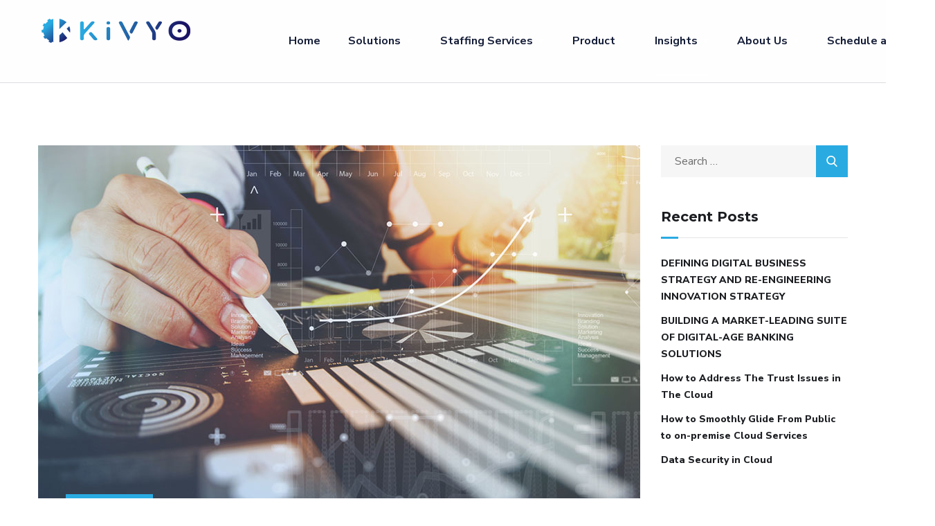

--- FILE ---
content_type: text/html; charset=UTF-8
request_url: https://www.kivyo.com/category/case-studies/
body_size: 24695
content:
<!doctype html>
<html dir="ltr" lang="en-US" prefix="og: https://ogp.me/ns#">
<head>
	<meta charset="UTF-8">
	<meta name="viewport" content="width=device-width, initial-scale=1">
	<link rel="profile" href="https://gmpg.org/xfn/11">

	<title>Case Studies - Kivyo</title>

		<!-- All in One SEO 4.5.6 - aioseo.com -->
		<meta name="robots" content="max-image-preview:large" />
		<link rel="canonical" href="https://www.kivyo.com/category/case-studies/" />
		<meta name="generator" content="All in One SEO (AIOSEO) 4.5.6" />
		<script type="application/ld+json" class="aioseo-schema">
			{"@context":"https:\/\/schema.org","@graph":[{"@type":"BreadcrumbList","@id":"https:\/\/www.kivyo.com\/category\/case-studies\/#breadcrumblist","itemListElement":[{"@type":"ListItem","@id":"https:\/\/www.kivyo.com\/#listItem","position":1,"name":"Home","item":"https:\/\/www.kivyo.com\/","nextItem":"https:\/\/www.kivyo.com\/category\/case-studies\/#listItem"},{"@type":"ListItem","@id":"https:\/\/www.kivyo.com\/category\/case-studies\/#listItem","position":2,"name":"Case Studies","previousItem":"https:\/\/www.kivyo.com\/#listItem"}]},{"@type":"CollectionPage","@id":"https:\/\/www.kivyo.com\/category\/case-studies\/#collectionpage","url":"https:\/\/www.kivyo.com\/category\/case-studies\/","name":"Case Studies - Kivyo","inLanguage":"en-US","isPartOf":{"@id":"https:\/\/www.kivyo.com\/#website"},"breadcrumb":{"@id":"https:\/\/www.kivyo.com\/category\/case-studies\/#breadcrumblist"}},{"@type":"Organization","@id":"https:\/\/www.kivyo.com\/#organization","name":"Kivyo","url":"https:\/\/www.kivyo.com\/"},{"@type":"WebSite","@id":"https:\/\/www.kivyo.com\/#website","url":"https:\/\/www.kivyo.com\/","name":"Kivyo","description":"Application Development and Product Engineering","inLanguage":"en-US","publisher":{"@id":"https:\/\/www.kivyo.com\/#organization"}}]}
		</script>
		<!-- All in One SEO -->

<link rel='dns-prefetch' href='//fonts.googleapis.com' />
<link rel="alternate" type="application/rss+xml" title="Kivyo &raquo; Feed" href="https://www.kivyo.com/feed/" />
<link rel="alternate" type="application/rss+xml" title="Kivyo &raquo; Comments Feed" href="https://www.kivyo.com/comments/feed/" />
<link rel="alternate" type="application/rss+xml" title="Kivyo &raquo; Case Studies Category Feed" href="https://www.kivyo.com/category/case-studies/feed/" />
		<!-- This site uses the Google Analytics by MonsterInsights plugin v9.11.1 - Using Analytics tracking - https://www.monsterinsights.com/ -->
		<!-- Note: MonsterInsights is not currently configured on this site. The site owner needs to authenticate with Google Analytics in the MonsterInsights settings panel. -->
					<!-- No tracking code set -->
				<!-- / Google Analytics by MonsterInsights -->
		<script type="text/javascript">
/* <![CDATA[ */
window._wpemojiSettings = {"baseUrl":"https:\/\/s.w.org\/images\/core\/emoji\/15.0.3\/72x72\/","ext":".png","svgUrl":"https:\/\/s.w.org\/images\/core\/emoji\/15.0.3\/svg\/","svgExt":".svg","source":{"concatemoji":"https:\/\/www.kivyo.com\/wp-includes\/js\/wp-emoji-release.min.js?ver=6.6.4"}};
/*! This file is auto-generated */
!function(i,n){var o,s,e;function c(e){try{var t={supportTests:e,timestamp:(new Date).valueOf()};sessionStorage.setItem(o,JSON.stringify(t))}catch(e){}}function p(e,t,n){e.clearRect(0,0,e.canvas.width,e.canvas.height),e.fillText(t,0,0);var t=new Uint32Array(e.getImageData(0,0,e.canvas.width,e.canvas.height).data),r=(e.clearRect(0,0,e.canvas.width,e.canvas.height),e.fillText(n,0,0),new Uint32Array(e.getImageData(0,0,e.canvas.width,e.canvas.height).data));return t.every(function(e,t){return e===r[t]})}function u(e,t,n){switch(t){case"flag":return n(e,"\ud83c\udff3\ufe0f\u200d\u26a7\ufe0f","\ud83c\udff3\ufe0f\u200b\u26a7\ufe0f")?!1:!n(e,"\ud83c\uddfa\ud83c\uddf3","\ud83c\uddfa\u200b\ud83c\uddf3")&&!n(e,"\ud83c\udff4\udb40\udc67\udb40\udc62\udb40\udc65\udb40\udc6e\udb40\udc67\udb40\udc7f","\ud83c\udff4\u200b\udb40\udc67\u200b\udb40\udc62\u200b\udb40\udc65\u200b\udb40\udc6e\u200b\udb40\udc67\u200b\udb40\udc7f");case"emoji":return!n(e,"\ud83d\udc26\u200d\u2b1b","\ud83d\udc26\u200b\u2b1b")}return!1}function f(e,t,n){var r="undefined"!=typeof WorkerGlobalScope&&self instanceof WorkerGlobalScope?new OffscreenCanvas(300,150):i.createElement("canvas"),a=r.getContext("2d",{willReadFrequently:!0}),o=(a.textBaseline="top",a.font="600 32px Arial",{});return e.forEach(function(e){o[e]=t(a,e,n)}),o}function t(e){var t=i.createElement("script");t.src=e,t.defer=!0,i.head.appendChild(t)}"undefined"!=typeof Promise&&(o="wpEmojiSettingsSupports",s=["flag","emoji"],n.supports={everything:!0,everythingExceptFlag:!0},e=new Promise(function(e){i.addEventListener("DOMContentLoaded",e,{once:!0})}),new Promise(function(t){var n=function(){try{var e=JSON.parse(sessionStorage.getItem(o));if("object"==typeof e&&"number"==typeof e.timestamp&&(new Date).valueOf()<e.timestamp+604800&&"object"==typeof e.supportTests)return e.supportTests}catch(e){}return null}();if(!n){if("undefined"!=typeof Worker&&"undefined"!=typeof OffscreenCanvas&&"undefined"!=typeof URL&&URL.createObjectURL&&"undefined"!=typeof Blob)try{var e="postMessage("+f.toString()+"("+[JSON.stringify(s),u.toString(),p.toString()].join(",")+"));",r=new Blob([e],{type:"text/javascript"}),a=new Worker(URL.createObjectURL(r),{name:"wpTestEmojiSupports"});return void(a.onmessage=function(e){c(n=e.data),a.terminate(),t(n)})}catch(e){}c(n=f(s,u,p))}t(n)}).then(function(e){for(var t in e)n.supports[t]=e[t],n.supports.everything=n.supports.everything&&n.supports[t],"flag"!==t&&(n.supports.everythingExceptFlag=n.supports.everythingExceptFlag&&n.supports[t]);n.supports.everythingExceptFlag=n.supports.everythingExceptFlag&&!n.supports.flag,n.DOMReady=!1,n.readyCallback=function(){n.DOMReady=!0}}).then(function(){return e}).then(function(){var e;n.supports.everything||(n.readyCallback(),(e=n.source||{}).concatemoji?t(e.concatemoji):e.wpemoji&&e.twemoji&&(t(e.twemoji),t(e.wpemoji)))}))}((window,document),window._wpemojiSettings);
/* ]]> */
</script>
<style id='wp-emoji-styles-inline-css' type='text/css'>

	img.wp-smiley, img.emoji {
		display: inline !important;
		border: none !important;
		box-shadow: none !important;
		height: 1em !important;
		width: 1em !important;
		margin: 0 0.07em !important;
		vertical-align: -0.1em !important;
		background: none !important;
		padding: 0 !important;
	}
</style>
<link rel='stylesheet' id='wp-block-library-css' href='https://www.kivyo.com/wp-includes/css/dist/block-library/style.min.css?ver=6.6.4' type='text/css' media='all' />
<style id='classic-theme-styles-inline-css' type='text/css'>
/*! This file is auto-generated */
.wp-block-button__link{color:#fff;background-color:#32373c;border-radius:9999px;box-shadow:none;text-decoration:none;padding:calc(.667em + 2px) calc(1.333em + 2px);font-size:1.125em}.wp-block-file__button{background:#32373c;color:#fff;text-decoration:none}
</style>
<style id='global-styles-inline-css' type='text/css'>
:root{--wp--preset--aspect-ratio--square: 1;--wp--preset--aspect-ratio--4-3: 4/3;--wp--preset--aspect-ratio--3-4: 3/4;--wp--preset--aspect-ratio--3-2: 3/2;--wp--preset--aspect-ratio--2-3: 2/3;--wp--preset--aspect-ratio--16-9: 16/9;--wp--preset--aspect-ratio--9-16: 9/16;--wp--preset--color--black: #000000;--wp--preset--color--cyan-bluish-gray: #abb8c3;--wp--preset--color--white: #ffffff;--wp--preset--color--pale-pink: #f78da7;--wp--preset--color--vivid-red: #cf2e2e;--wp--preset--color--luminous-vivid-orange: #ff6900;--wp--preset--color--luminous-vivid-amber: #fcb900;--wp--preset--color--light-green-cyan: #7bdcb5;--wp--preset--color--vivid-green-cyan: #00d084;--wp--preset--color--pale-cyan-blue: #8ed1fc;--wp--preset--color--vivid-cyan-blue: #0693e3;--wp--preset--color--vivid-purple: #9b51e0;--wp--preset--gradient--vivid-cyan-blue-to-vivid-purple: linear-gradient(135deg,rgba(6,147,227,1) 0%,rgb(155,81,224) 100%);--wp--preset--gradient--light-green-cyan-to-vivid-green-cyan: linear-gradient(135deg,rgb(122,220,180) 0%,rgb(0,208,130) 100%);--wp--preset--gradient--luminous-vivid-amber-to-luminous-vivid-orange: linear-gradient(135deg,rgba(252,185,0,1) 0%,rgba(255,105,0,1) 100%);--wp--preset--gradient--luminous-vivid-orange-to-vivid-red: linear-gradient(135deg,rgba(255,105,0,1) 0%,rgb(207,46,46) 100%);--wp--preset--gradient--very-light-gray-to-cyan-bluish-gray: linear-gradient(135deg,rgb(238,238,238) 0%,rgb(169,184,195) 100%);--wp--preset--gradient--cool-to-warm-spectrum: linear-gradient(135deg,rgb(74,234,220) 0%,rgb(151,120,209) 20%,rgb(207,42,186) 40%,rgb(238,44,130) 60%,rgb(251,105,98) 80%,rgb(254,248,76) 100%);--wp--preset--gradient--blush-light-purple: linear-gradient(135deg,rgb(255,206,236) 0%,rgb(152,150,240) 100%);--wp--preset--gradient--blush-bordeaux: linear-gradient(135deg,rgb(254,205,165) 0%,rgb(254,45,45) 50%,rgb(107,0,62) 100%);--wp--preset--gradient--luminous-dusk: linear-gradient(135deg,rgb(255,203,112) 0%,rgb(199,81,192) 50%,rgb(65,88,208) 100%);--wp--preset--gradient--pale-ocean: linear-gradient(135deg,rgb(255,245,203) 0%,rgb(182,227,212) 50%,rgb(51,167,181) 100%);--wp--preset--gradient--electric-grass: linear-gradient(135deg,rgb(202,248,128) 0%,rgb(113,206,126) 100%);--wp--preset--gradient--midnight: linear-gradient(135deg,rgb(2,3,129) 0%,rgb(40,116,252) 100%);--wp--preset--font-size--small: 13px;--wp--preset--font-size--medium: 20px;--wp--preset--font-size--large: 36px;--wp--preset--font-size--x-large: 42px;--wp--preset--spacing--20: 0.44rem;--wp--preset--spacing--30: 0.67rem;--wp--preset--spacing--40: 1rem;--wp--preset--spacing--50: 1.5rem;--wp--preset--spacing--60: 2.25rem;--wp--preset--spacing--70: 3.38rem;--wp--preset--spacing--80: 5.06rem;--wp--preset--shadow--natural: 6px 6px 9px rgba(0, 0, 0, 0.2);--wp--preset--shadow--deep: 12px 12px 50px rgba(0, 0, 0, 0.4);--wp--preset--shadow--sharp: 6px 6px 0px rgba(0, 0, 0, 0.2);--wp--preset--shadow--outlined: 6px 6px 0px -3px rgba(255, 255, 255, 1), 6px 6px rgba(0, 0, 0, 1);--wp--preset--shadow--crisp: 6px 6px 0px rgba(0, 0, 0, 1);}:where(.is-layout-flex){gap: 0.5em;}:where(.is-layout-grid){gap: 0.5em;}body .is-layout-flex{display: flex;}.is-layout-flex{flex-wrap: wrap;align-items: center;}.is-layout-flex > :is(*, div){margin: 0;}body .is-layout-grid{display: grid;}.is-layout-grid > :is(*, div){margin: 0;}:where(.wp-block-columns.is-layout-flex){gap: 2em;}:where(.wp-block-columns.is-layout-grid){gap: 2em;}:where(.wp-block-post-template.is-layout-flex){gap: 1.25em;}:where(.wp-block-post-template.is-layout-grid){gap: 1.25em;}.has-black-color{color: var(--wp--preset--color--black) !important;}.has-cyan-bluish-gray-color{color: var(--wp--preset--color--cyan-bluish-gray) !important;}.has-white-color{color: var(--wp--preset--color--white) !important;}.has-pale-pink-color{color: var(--wp--preset--color--pale-pink) !important;}.has-vivid-red-color{color: var(--wp--preset--color--vivid-red) !important;}.has-luminous-vivid-orange-color{color: var(--wp--preset--color--luminous-vivid-orange) !important;}.has-luminous-vivid-amber-color{color: var(--wp--preset--color--luminous-vivid-amber) !important;}.has-light-green-cyan-color{color: var(--wp--preset--color--light-green-cyan) !important;}.has-vivid-green-cyan-color{color: var(--wp--preset--color--vivid-green-cyan) !important;}.has-pale-cyan-blue-color{color: var(--wp--preset--color--pale-cyan-blue) !important;}.has-vivid-cyan-blue-color{color: var(--wp--preset--color--vivid-cyan-blue) !important;}.has-vivid-purple-color{color: var(--wp--preset--color--vivid-purple) !important;}.has-black-background-color{background-color: var(--wp--preset--color--black) !important;}.has-cyan-bluish-gray-background-color{background-color: var(--wp--preset--color--cyan-bluish-gray) !important;}.has-white-background-color{background-color: var(--wp--preset--color--white) !important;}.has-pale-pink-background-color{background-color: var(--wp--preset--color--pale-pink) !important;}.has-vivid-red-background-color{background-color: var(--wp--preset--color--vivid-red) !important;}.has-luminous-vivid-orange-background-color{background-color: var(--wp--preset--color--luminous-vivid-orange) !important;}.has-luminous-vivid-amber-background-color{background-color: var(--wp--preset--color--luminous-vivid-amber) !important;}.has-light-green-cyan-background-color{background-color: var(--wp--preset--color--light-green-cyan) !important;}.has-vivid-green-cyan-background-color{background-color: var(--wp--preset--color--vivid-green-cyan) !important;}.has-pale-cyan-blue-background-color{background-color: var(--wp--preset--color--pale-cyan-blue) !important;}.has-vivid-cyan-blue-background-color{background-color: var(--wp--preset--color--vivid-cyan-blue) !important;}.has-vivid-purple-background-color{background-color: var(--wp--preset--color--vivid-purple) !important;}.has-black-border-color{border-color: var(--wp--preset--color--black) !important;}.has-cyan-bluish-gray-border-color{border-color: var(--wp--preset--color--cyan-bluish-gray) !important;}.has-white-border-color{border-color: var(--wp--preset--color--white) !important;}.has-pale-pink-border-color{border-color: var(--wp--preset--color--pale-pink) !important;}.has-vivid-red-border-color{border-color: var(--wp--preset--color--vivid-red) !important;}.has-luminous-vivid-orange-border-color{border-color: var(--wp--preset--color--luminous-vivid-orange) !important;}.has-luminous-vivid-amber-border-color{border-color: var(--wp--preset--color--luminous-vivid-amber) !important;}.has-light-green-cyan-border-color{border-color: var(--wp--preset--color--light-green-cyan) !important;}.has-vivid-green-cyan-border-color{border-color: var(--wp--preset--color--vivid-green-cyan) !important;}.has-pale-cyan-blue-border-color{border-color: var(--wp--preset--color--pale-cyan-blue) !important;}.has-vivid-cyan-blue-border-color{border-color: var(--wp--preset--color--vivid-cyan-blue) !important;}.has-vivid-purple-border-color{border-color: var(--wp--preset--color--vivid-purple) !important;}.has-vivid-cyan-blue-to-vivid-purple-gradient-background{background: var(--wp--preset--gradient--vivid-cyan-blue-to-vivid-purple) !important;}.has-light-green-cyan-to-vivid-green-cyan-gradient-background{background: var(--wp--preset--gradient--light-green-cyan-to-vivid-green-cyan) !important;}.has-luminous-vivid-amber-to-luminous-vivid-orange-gradient-background{background: var(--wp--preset--gradient--luminous-vivid-amber-to-luminous-vivid-orange) !important;}.has-luminous-vivid-orange-to-vivid-red-gradient-background{background: var(--wp--preset--gradient--luminous-vivid-orange-to-vivid-red) !important;}.has-very-light-gray-to-cyan-bluish-gray-gradient-background{background: var(--wp--preset--gradient--very-light-gray-to-cyan-bluish-gray) !important;}.has-cool-to-warm-spectrum-gradient-background{background: var(--wp--preset--gradient--cool-to-warm-spectrum) !important;}.has-blush-light-purple-gradient-background{background: var(--wp--preset--gradient--blush-light-purple) !important;}.has-blush-bordeaux-gradient-background{background: var(--wp--preset--gradient--blush-bordeaux) !important;}.has-luminous-dusk-gradient-background{background: var(--wp--preset--gradient--luminous-dusk) !important;}.has-pale-ocean-gradient-background{background: var(--wp--preset--gradient--pale-ocean) !important;}.has-electric-grass-gradient-background{background: var(--wp--preset--gradient--electric-grass) !important;}.has-midnight-gradient-background{background: var(--wp--preset--gradient--midnight) !important;}.has-small-font-size{font-size: var(--wp--preset--font-size--small) !important;}.has-medium-font-size{font-size: var(--wp--preset--font-size--medium) !important;}.has-large-font-size{font-size: var(--wp--preset--font-size--large) !important;}.has-x-large-font-size{font-size: var(--wp--preset--font-size--x-large) !important;}
:where(.wp-block-post-template.is-layout-flex){gap: 1.25em;}:where(.wp-block-post-template.is-layout-grid){gap: 1.25em;}
:where(.wp-block-columns.is-layout-flex){gap: 2em;}:where(.wp-block-columns.is-layout-grid){gap: 2em;}
:root :where(.wp-block-pullquote){font-size: 1.5em;line-height: 1.6;}
</style>
<link rel='stylesheet' id='contact-form-7-css' href='https://www.kivyo.com/wp-content/plugins/contact-form-7/includes/css/styles.css?ver=5.8.7' type='text/css' media='all' />
<link rel='stylesheet' id='rs-plugin-settings-css' href='https://www.kivyo.com/wp-content/plugins/revslider/public/assets/css/rs6.css?ver=6.3.1' type='text/css' media='all' />
<style id='rs-plugin-settings-inline-css' type='text/css'>
#rs-demo-id {}
</style>
<link rel='stylesheet' id='engitech-fonts-css' href='https://fonts.googleapis.com/css?family=Montserrat%3A100%2C100i%2C200%2C200i%2C300%2C300i%2C400%2C400i%2C500%2C500i%2C600%2C600i%2C700%2C700i%2C800%2C800i%2C900%2C900i%7CNunito+Sans%3A200%2C200i%2C300%2C300i%2C400%2C400i%2C600%2C600i%2C700%2C700i%2C800%2C800i%2C900%2C900i&#038;subset=latin%2Clatin-ext' type='text/css' media='all' />
<link rel='stylesheet' id='bootstrap-css' href='https://www.kivyo.com/wp-content/themes/engitech/css/bootstrap.css?ver=4.0' type='text/css' media='all' />
<link rel='stylesheet' id='engitech-awesome-font-css' href='https://www.kivyo.com/wp-content/themes/engitech/css/font-awesome.min.css?ver=6.6.4' type='text/css' media='all' />
<link rel='stylesheet' id='engitech-flaticon-font-css' href='https://www.kivyo.com/wp-content/themes/engitech/css/flaticon.css?ver=6.6.4' type='text/css' media='all' />
<link rel='stylesheet' id='slick-slider-css' href='https://www.kivyo.com/wp-content/themes/engitech/css/slick.css?ver=6.6.4' type='text/css' media='all' />
<link rel='stylesheet' id='slick-theme-css' href='https://www.kivyo.com/wp-content/themes/engitech/css/slick-theme.css?ver=6.6.4' type='text/css' media='all' />
<link rel='stylesheet' id='magnific-popup-css' href='https://www.kivyo.com/wp-content/themes/engitech/css/magnific-popup.css?ver=6.6.4' type='text/css' media='all' />
<link rel='stylesheet' id='engitech-style-css' href='https://www.kivyo.com/wp-content/themes/engitech/style.css?ver=6.6.4' type='text/css' media='all' />
<link rel='stylesheet' id='simple-likes-public-css-css' href='https://www.kivyo.com/wp-content/themes/engitech/inc/backend/css/simple-likes-public.css?ver=6.6.4' type='text/css' media='all' />
<script type="text/javascript" src="https://www.kivyo.com/wp-includes/js/jquery/jquery.min.js?ver=3.7.1" id="jquery-core-js"></script>
<script type="text/javascript" src="https://www.kivyo.com/wp-includes/js/jquery/jquery-migrate.min.js?ver=3.4.1" id="jquery-migrate-js"></script>
<script type="text/javascript" src="https://www.kivyo.com/wp-content/plugins/revslider/public/assets/js/rbtools.min.js?ver=6.3.1" id="tp-tools-js"></script>
<script type="text/javascript" src="https://www.kivyo.com/wp-content/plugins/revslider/public/assets/js/rs6.min.js?ver=6.3.1" id="revmin-js"></script>
<script type="text/javascript" id="simple-likes-public-js-js-extra">
/* <![CDATA[ */
var simpleLikes = {"ajaxurl":"https:\/\/www.kivyo.com\/wp-admin\/admin-ajax.php","like":"Like","unlike":"Unlike"};
/* ]]> */
</script>
<script type="text/javascript" src="https://www.kivyo.com/wp-content/themes/engitech/inc/backend/js/simple-likes-public.js?ver=0.5" id="simple-likes-public-js-js"></script>
<link rel="https://api.w.org/" href="https://www.kivyo.com/wp-json/" /><link rel="alternate" title="JSON" type="application/json" href="https://www.kivyo.com/wp-json/wp/v2/categories/34" /><link rel="EditURI" type="application/rsd+xml" title="RSD" href="https://www.kivyo.com/xmlrpc.php?rsd" />
<meta name="generator" content="WordPress 6.6.4" />
<!-- Google tag (gtag.js) -->
<script async src="https://www.googletagmanager.com/gtag/js?id=G-ZNSDF2LJLY"></script>
<script>
  window.dataLayer = window.dataLayer || [];
  function gtag(){dataLayer.push(arguments);}
  gtag('js', new Date());

  gtag('config', 'G-ZNSDF2LJLY');
</script>		<script>
			document.documentElement.className = document.documentElement.className.replace( 'no-js', 'js' );
		</script>
				<style>
			.no-js img.lazyload { display: none; }
			figure.wp-block-image img.lazyloading { min-width: 150px; }
							.lazyload, .lazyloading { opacity: 0; }
				.lazyloaded {
					opacity: 1;
					transition: opacity 300ms;
					transition-delay: 0ms;
				}
					</style>
		        <script>
                    </script>
    <style type="text/css">
        /****Main Color****/

        	/*Background Color*/
            .bg-primary,
            .octf-btn,
            .octf-btn.octf-btn-second:hover, .octf-btn.octf-btn-second:focus,
            .main-navigation > ul > li:before,
            .cart-icon .count,
            .post-box .post-cat a,
            .post-box .btn-play:hover i,
            .page-pagination li span, .page-pagination li a:hover,
            .blog-post .share-post a,
            .post-nav a:before,
            .widget-area .widget .widget-title:before,
            .search-form .search-submit,
            .icon-box-s2.s2:after,
            .tech-box:hover,
            .ot-image-box:after,
            .service-box .icon-main,
            .serv-box-2:hover .icon-main,
            .project-slider .projects-box:hover .portfolio-info .btn-link,
            .project-slider .slick-arrow:hover,
            .ot-counter h6:before,
            .ot-progress .progress-bar,
            .video-popup a:hover,
            .ot-tabs .tab-link,
            .ot-tabs .tab-link.current, .ot-tabs .tab-link:hover,
            .ot-industries .indus-item .item-inner .overlay:after,
            .mc4wp-form-fields .subscribe-inner-form .subscribe-btn-icon{background:#29abe2;}

            /*Border Color*/
            .post-box .btn-play:hover:before, .post-box .btn-play:hover:after,
            .page-pagination li span, .page-pagination li a:hover,
            .tech-box:hover,
            .video-popup a:hover span{border-color:#29abe2;}

            /*Color*/
            .text-primary,
            .slick-arrow:not(.slick-disabled):hover,
            .btn-details,
            .btn-details:visited,
            a:hover, a:focus, a:active,
            .header-topbar a:hover,
            .extra-text a,
            .header-style-3 .header-topbar a:hover,
            .main-navigation ul > li > a:hover,
            .main-navigation ul li li a:before,
            .main-navigation ul li li a:hover,.main-navigation ul ul li.current-menu-item > a,.main-navigation ul ul li.current-menu-ancestor > a,
            .main-navigation ul > li.menu-item-has-children > a:hover:after,
            .octf-btn-cta .contact-header i,
            .header-style-3 .main-navigation ul.menu > li > a:hover,.header-style-3 .octf-btn-cta .octf-cta-icons i:hover,
            .header_mobile .mobile_nav .mobile_mainmenu li li a:hover,.header_mobile .mobile_nav .mobile_mainmenu ul > li > ul > li.current-menu-ancestor > a,
            .header_mobile .mobile_nav .mobile_mainmenu > li > a:hover, .header_mobile .mobile_nav .mobile_mainmenu > li.current-menu-item > a,.header_mobile .mobile_nav .mobile_mainmenu > li.current-menu-ancestor > a,
            .page-header,
            .page-header .breadcrumbs li:before,
            .post-box .entry-meta a:hover,
            .post-box .link-box a:hover,
            .post-box .btn-play i,
            .post-box .btn-readmore > a,
            .blog-post .author-bio .author-info .author-socials a:hover,
            .drop-cap span,
            .comments-area .comment-item .comment-meta .comment-reply-link,
            .comment-respond .comment-reply-title small a:hover,
            .icon-box-s2 .content-box h5 a:hover,
            .project-slider .projects-box .portfolio-info .btn-link i,
            .contact-info i,
            .ot-accordions .acc-item .acc-toggle:hover,
            .ot-accordions .acc-item.current .acc-toggle,
            .ot-accordions .acc-item.current .acc-toggle i,
            .ot-counter h6,
            .ot-counter2 .s-num,
            .team-wrap .team-social a:hover,
            .ot-pricing-table .inner-table h2,
            .ot-pricing-table .inner-table .details ul li.active:before,
            .ot-countdown li.seperator,
            .video-popup a,
            .dc-text .elementor-drop-cap span,
            .footer-menu ul li a:hover,
            .mc4wp-form-fields .subscribe-inner-form .subscribe-btn-icon:hover,
            #back-to-top{color: #29abe2;}

            .wpcf7 .main-form{background-image: linear-gradient(90deg,#29abe2 0%,#1f3d86 100%);}
			

		/****Second Color****/
        
		    /*Background Color*/
                  .bg-second,
                  .octf-btn:hover, .octf-btn:focus,
                  .octf-btn.octf-btn-second,
                  .octf-btn.octf-btn-second:visited,
                  .post-box .post-cat a:hover,
                  .blog-post .tagcloud a:hover,
                  .widget .tagcloud a:hover,
                  .search-form .search-submit:hover,
                  .icon-box-s1 .line-box:after,
                  .project_filters li a:after,
                  .ot-tabs .tab-link:hover, .ot-tabs .tab-link:focus,
                  .wpcf7 .main-form button:hover{background:#1f3d86;}

                  /*Color*/
                  blockquote:before,
                  .text-second,
                  .slick-dots li.slick-active button:before,
                  a,
                  a:visited,
                  .post-box .entry-meta,
                  .post-box .entry-meta a,
                  .post-box .link-box i,
                  .post-box .quote-box i,
                  .comment-form .logged-in-as a:hover,
                  .widget-area .widget ul:not(.recent-news) > li a:hover,
                  .widget-area .widget_categories ul li a:before,.widget-area .widget_product_categories ul li a:before,.widget-area .widget_archive ul li a:before,
                  .widget-area .widget_categories ul li a:hover,.widget-area .widget_product_categories ul li a:hover,.widget-area .widget_archive ul li a:hover,
                  .widget-area .widget_categories ul li a:hover + span,.widget-area .widget_product_categories ul li a:hover + span,.widget-area .widget_archive ul li a:hover + span,
                  .widget .recent-news h6 a:hover,
                  .ot-heading > span,
                  .icon-box-s1 .icon-main,
                  .icon-box-s2.s1 .icon-main, .icon-box-s2.s3 .icon-main,
                  .icon-box-s2.s2 .icon-main,
                  .serv-box .content-box ul li a:before,
                  .serv-box .content-box ul li:hover a, .serv-box .content-box ul li.active a,
                  .project_filters li a:hover, .project_filters li a.selected,
                  .ot-pricing-table .octf-btn:hover,
                  .dc-text.dc-text-second .elementor-drop-cap span{color: #1f3d86;}

			</style><meta name="generator" content="Elementor 3.19.2; features: e_optimized_assets_loading, e_font_icon_svg, additional_custom_breakpoints, block_editor_assets_optimize, e_image_loading_optimization; settings: css_print_method-external, google_font-enabled, font_display-auto">
<meta name="generator" content="Powered by Slider Revolution 6.3.1 - responsive, Mobile-Friendly Slider Plugin for WordPress with comfortable drag and drop interface." />
<link rel="icon" href="https://www.kivyo.com/wp-content/uploads/2020/01/cropped-footer-logo-32x32.jpg" sizes="32x32" />
<link rel="icon" href="https://www.kivyo.com/wp-content/uploads/2020/01/cropped-footer-logo-192x192.jpg" sizes="192x192" />
<link rel="apple-touch-icon" href="https://www.kivyo.com/wp-content/uploads/2020/01/cropped-footer-logo-180x180.jpg" />
<meta name="msapplication-TileImage" content="https://www.kivyo.com/wp-content/uploads/2020/01/cropped-footer-logo-270x270.jpg" />
<script type="text/javascript">function setREVStartSize(e){
			//window.requestAnimationFrame(function() {				 
				window.RSIW = window.RSIW===undefined ? window.innerWidth : window.RSIW;	
				window.RSIH = window.RSIH===undefined ? window.innerHeight : window.RSIH;	
				try {								
					var pw = document.getElementById(e.c).parentNode.offsetWidth,
						newh;
					pw = pw===0 || isNaN(pw) ? window.RSIW : pw;
					e.tabw = e.tabw===undefined ? 0 : parseInt(e.tabw);
					e.thumbw = e.thumbw===undefined ? 0 : parseInt(e.thumbw);
					e.tabh = e.tabh===undefined ? 0 : parseInt(e.tabh);
					e.thumbh = e.thumbh===undefined ? 0 : parseInt(e.thumbh);
					e.tabhide = e.tabhide===undefined ? 0 : parseInt(e.tabhide);
					e.thumbhide = e.thumbhide===undefined ? 0 : parseInt(e.thumbhide);
					e.mh = e.mh===undefined || e.mh=="" || e.mh==="auto" ? 0 : parseInt(e.mh,0);		
					if(e.layout==="fullscreen" || e.l==="fullscreen") 						
						newh = Math.max(e.mh,window.RSIH);					
					else{					
						e.gw = Array.isArray(e.gw) ? e.gw : [e.gw];
						for (var i in e.rl) if (e.gw[i]===undefined || e.gw[i]===0) e.gw[i] = e.gw[i-1];					
						e.gh = e.el===undefined || e.el==="" || (Array.isArray(e.el) && e.el.length==0)? e.gh : e.el;
						e.gh = Array.isArray(e.gh) ? e.gh : [e.gh];
						for (var i in e.rl) if (e.gh[i]===undefined || e.gh[i]===0) e.gh[i] = e.gh[i-1];
											
						var nl = new Array(e.rl.length),
							ix = 0,						
							sl;					
						e.tabw = e.tabhide>=pw ? 0 : e.tabw;
						e.thumbw = e.thumbhide>=pw ? 0 : e.thumbw;
						e.tabh = e.tabhide>=pw ? 0 : e.tabh;
						e.thumbh = e.thumbhide>=pw ? 0 : e.thumbh;					
						for (var i in e.rl) nl[i] = e.rl[i]<window.RSIW ? 0 : e.rl[i];
						sl = nl[0];									
						for (var i in nl) if (sl>nl[i] && nl[i]>0) { sl = nl[i]; ix=i;}															
						var m = pw>(e.gw[ix]+e.tabw+e.thumbw) ? 1 : (pw-(e.tabw+e.thumbw)) / (e.gw[ix]);					
						newh =  (e.gh[ix] * m) + (e.tabh + e.thumbh);
					}				
					if(window.rs_init_css===undefined) window.rs_init_css = document.head.appendChild(document.createElement("style"));					
					document.getElementById(e.c).height = newh+"px";
					window.rs_init_css.innerHTML += "#"+e.c+"_wrapper { height: "+newh+"px }";				
				} catch(e){
					console.log("Failure at Presize of Slider:" + e)
				}					   
			//});
		  };</script>
		<style type="text/css" id="wp-custom-css">
			.site-header .is-stuck {
    background-color: #fff !important;
}
.site-header .is-stuck .main-navigation ul > li > a , .site-header .main-navigation ul > li > a , .main-navigation > ul > li:hover > a , .elementor-2843 .elementor-element.elementor-element-2ff5b4f4 .main-navigation > ul > li.menu-item-has-children > a:after {
    color: #141d38 !important;
}
.elementor-2843 .elementor-element.elementor-element-2ff5b4f4 .main-navigation > ul > li:before {
    background: #141d38 !important;
}
.page-id-2451 .elementor-2843 .elementor-element.elementor-element-755e8132 {
    border-style: solid;
    border-width: 0px 0px 1px 0px;
    border-color: #141D3826;
    transition: background 0.3s, border 0.3s, border-radius 0.3s, box-shadow 0.3s;
    padding: 0px 50px 0px 50px;
    background-color: #ffffffdb;
}
a.cta:hover{
	color:#fff;
}		</style>
		<style id="kirki-inline-styles">.page-header{background-image:url("https://kivyo.com/wp-content/uploads/2020/11/bg-pheader.jpg");}@media (max-width: 767px){}@media (min-width: 768px) and (max-width: 1024px){}@media (min-width: 1024px){}/* cyrillic-ext */
@font-face {
  font-family: 'Roboto';
  font-style: normal;
  font-weight: 400;
  font-stretch: normal;
  font-display: swap;
  src: url(https://www.kivyo.com/wp-content/fonts/roboto/font) format('woff');
  unicode-range: U+0460-052F, U+1C80-1C8A, U+20B4, U+2DE0-2DFF, U+A640-A69F, U+FE2E-FE2F;
}
/* cyrillic */
@font-face {
  font-family: 'Roboto';
  font-style: normal;
  font-weight: 400;
  font-stretch: normal;
  font-display: swap;
  src: url(https://www.kivyo.com/wp-content/fonts/roboto/font) format('woff');
  unicode-range: U+0301, U+0400-045F, U+0490-0491, U+04B0-04B1, U+2116;
}
/* greek-ext */
@font-face {
  font-family: 'Roboto';
  font-style: normal;
  font-weight: 400;
  font-stretch: normal;
  font-display: swap;
  src: url(https://www.kivyo.com/wp-content/fonts/roboto/font) format('woff');
  unicode-range: U+1F00-1FFF;
}
/* greek */
@font-face {
  font-family: 'Roboto';
  font-style: normal;
  font-weight: 400;
  font-stretch: normal;
  font-display: swap;
  src: url(https://www.kivyo.com/wp-content/fonts/roboto/font) format('woff');
  unicode-range: U+0370-0377, U+037A-037F, U+0384-038A, U+038C, U+038E-03A1, U+03A3-03FF;
}
/* math */
@font-face {
  font-family: 'Roboto';
  font-style: normal;
  font-weight: 400;
  font-stretch: normal;
  font-display: swap;
  src: url(https://www.kivyo.com/wp-content/fonts/roboto/font) format('woff');
  unicode-range: U+0302-0303, U+0305, U+0307-0308, U+0310, U+0312, U+0315, U+031A, U+0326-0327, U+032C, U+032F-0330, U+0332-0333, U+0338, U+033A, U+0346, U+034D, U+0391-03A1, U+03A3-03A9, U+03B1-03C9, U+03D1, U+03D5-03D6, U+03F0-03F1, U+03F4-03F5, U+2016-2017, U+2034-2038, U+203C, U+2040, U+2043, U+2047, U+2050, U+2057, U+205F, U+2070-2071, U+2074-208E, U+2090-209C, U+20D0-20DC, U+20E1, U+20E5-20EF, U+2100-2112, U+2114-2115, U+2117-2121, U+2123-214F, U+2190, U+2192, U+2194-21AE, U+21B0-21E5, U+21F1-21F2, U+21F4-2211, U+2213-2214, U+2216-22FF, U+2308-230B, U+2310, U+2319, U+231C-2321, U+2336-237A, U+237C, U+2395, U+239B-23B7, U+23D0, U+23DC-23E1, U+2474-2475, U+25AF, U+25B3, U+25B7, U+25BD, U+25C1, U+25CA, U+25CC, U+25FB, U+266D-266F, U+27C0-27FF, U+2900-2AFF, U+2B0E-2B11, U+2B30-2B4C, U+2BFE, U+3030, U+FF5B, U+FF5D, U+1D400-1D7FF, U+1EE00-1EEFF;
}
/* symbols */
@font-face {
  font-family: 'Roboto';
  font-style: normal;
  font-weight: 400;
  font-stretch: normal;
  font-display: swap;
  src: url(https://www.kivyo.com/wp-content/fonts/roboto/font) format('woff');
  unicode-range: U+0001-000C, U+000E-001F, U+007F-009F, U+20DD-20E0, U+20E2-20E4, U+2150-218F, U+2190, U+2192, U+2194-2199, U+21AF, U+21E6-21F0, U+21F3, U+2218-2219, U+2299, U+22C4-22C6, U+2300-243F, U+2440-244A, U+2460-24FF, U+25A0-27BF, U+2800-28FF, U+2921-2922, U+2981, U+29BF, U+29EB, U+2B00-2BFF, U+4DC0-4DFF, U+FFF9-FFFB, U+10140-1018E, U+10190-1019C, U+101A0, U+101D0-101FD, U+102E0-102FB, U+10E60-10E7E, U+1D2C0-1D2D3, U+1D2E0-1D37F, U+1F000-1F0FF, U+1F100-1F1AD, U+1F1E6-1F1FF, U+1F30D-1F30F, U+1F315, U+1F31C, U+1F31E, U+1F320-1F32C, U+1F336, U+1F378, U+1F37D, U+1F382, U+1F393-1F39F, U+1F3A7-1F3A8, U+1F3AC-1F3AF, U+1F3C2, U+1F3C4-1F3C6, U+1F3CA-1F3CE, U+1F3D4-1F3E0, U+1F3ED, U+1F3F1-1F3F3, U+1F3F5-1F3F7, U+1F408, U+1F415, U+1F41F, U+1F426, U+1F43F, U+1F441-1F442, U+1F444, U+1F446-1F449, U+1F44C-1F44E, U+1F453, U+1F46A, U+1F47D, U+1F4A3, U+1F4B0, U+1F4B3, U+1F4B9, U+1F4BB, U+1F4BF, U+1F4C8-1F4CB, U+1F4D6, U+1F4DA, U+1F4DF, U+1F4E3-1F4E6, U+1F4EA-1F4ED, U+1F4F7, U+1F4F9-1F4FB, U+1F4FD-1F4FE, U+1F503, U+1F507-1F50B, U+1F50D, U+1F512-1F513, U+1F53E-1F54A, U+1F54F-1F5FA, U+1F610, U+1F650-1F67F, U+1F687, U+1F68D, U+1F691, U+1F694, U+1F698, U+1F6AD, U+1F6B2, U+1F6B9-1F6BA, U+1F6BC, U+1F6C6-1F6CF, U+1F6D3-1F6D7, U+1F6E0-1F6EA, U+1F6F0-1F6F3, U+1F6F7-1F6FC, U+1F700-1F7FF, U+1F800-1F80B, U+1F810-1F847, U+1F850-1F859, U+1F860-1F887, U+1F890-1F8AD, U+1F8B0-1F8BB, U+1F8C0-1F8C1, U+1F900-1F90B, U+1F93B, U+1F946, U+1F984, U+1F996, U+1F9E9, U+1FA00-1FA6F, U+1FA70-1FA7C, U+1FA80-1FA89, U+1FA8F-1FAC6, U+1FACE-1FADC, U+1FADF-1FAE9, U+1FAF0-1FAF8, U+1FB00-1FBFF;
}
/* vietnamese */
@font-face {
  font-family: 'Roboto';
  font-style: normal;
  font-weight: 400;
  font-stretch: normal;
  font-display: swap;
  src: url(https://www.kivyo.com/wp-content/fonts/roboto/font) format('woff');
  unicode-range: U+0102-0103, U+0110-0111, U+0128-0129, U+0168-0169, U+01A0-01A1, U+01AF-01B0, U+0300-0301, U+0303-0304, U+0308-0309, U+0323, U+0329, U+1EA0-1EF9, U+20AB;
}
/* latin-ext */
@font-face {
  font-family: 'Roboto';
  font-style: normal;
  font-weight: 400;
  font-stretch: normal;
  font-display: swap;
  src: url(https://www.kivyo.com/wp-content/fonts/roboto/font) format('woff');
  unicode-range: U+0100-02BA, U+02BD-02C5, U+02C7-02CC, U+02CE-02D7, U+02DD-02FF, U+0304, U+0308, U+0329, U+1D00-1DBF, U+1E00-1E9F, U+1EF2-1EFF, U+2020, U+20A0-20AB, U+20AD-20C0, U+2113, U+2C60-2C7F, U+A720-A7FF;
}
/* latin */
@font-face {
  font-family: 'Roboto';
  font-style: normal;
  font-weight: 400;
  font-stretch: normal;
  font-display: swap;
  src: url(https://www.kivyo.com/wp-content/fonts/roboto/font) format('woff');
  unicode-range: U+0000-00FF, U+0131, U+0152-0153, U+02BB-02BC, U+02C6, U+02DA, U+02DC, U+0304, U+0308, U+0329, U+2000-206F, U+20AC, U+2122, U+2191, U+2193, U+2212, U+2215, U+FEFF, U+FFFD;
}/* cyrillic-ext */
@font-face {
  font-family: 'Roboto';
  font-style: normal;
  font-weight: 400;
  font-stretch: normal;
  font-display: swap;
  src: url(https://www.kivyo.com/wp-content/fonts/roboto/font) format('woff');
  unicode-range: U+0460-052F, U+1C80-1C8A, U+20B4, U+2DE0-2DFF, U+A640-A69F, U+FE2E-FE2F;
}
/* cyrillic */
@font-face {
  font-family: 'Roboto';
  font-style: normal;
  font-weight: 400;
  font-stretch: normal;
  font-display: swap;
  src: url(https://www.kivyo.com/wp-content/fonts/roboto/font) format('woff');
  unicode-range: U+0301, U+0400-045F, U+0490-0491, U+04B0-04B1, U+2116;
}
/* greek-ext */
@font-face {
  font-family: 'Roboto';
  font-style: normal;
  font-weight: 400;
  font-stretch: normal;
  font-display: swap;
  src: url(https://www.kivyo.com/wp-content/fonts/roboto/font) format('woff');
  unicode-range: U+1F00-1FFF;
}
/* greek */
@font-face {
  font-family: 'Roboto';
  font-style: normal;
  font-weight: 400;
  font-stretch: normal;
  font-display: swap;
  src: url(https://www.kivyo.com/wp-content/fonts/roboto/font) format('woff');
  unicode-range: U+0370-0377, U+037A-037F, U+0384-038A, U+038C, U+038E-03A1, U+03A3-03FF;
}
/* math */
@font-face {
  font-family: 'Roboto';
  font-style: normal;
  font-weight: 400;
  font-stretch: normal;
  font-display: swap;
  src: url(https://www.kivyo.com/wp-content/fonts/roboto/font) format('woff');
  unicode-range: U+0302-0303, U+0305, U+0307-0308, U+0310, U+0312, U+0315, U+031A, U+0326-0327, U+032C, U+032F-0330, U+0332-0333, U+0338, U+033A, U+0346, U+034D, U+0391-03A1, U+03A3-03A9, U+03B1-03C9, U+03D1, U+03D5-03D6, U+03F0-03F1, U+03F4-03F5, U+2016-2017, U+2034-2038, U+203C, U+2040, U+2043, U+2047, U+2050, U+2057, U+205F, U+2070-2071, U+2074-208E, U+2090-209C, U+20D0-20DC, U+20E1, U+20E5-20EF, U+2100-2112, U+2114-2115, U+2117-2121, U+2123-214F, U+2190, U+2192, U+2194-21AE, U+21B0-21E5, U+21F1-21F2, U+21F4-2211, U+2213-2214, U+2216-22FF, U+2308-230B, U+2310, U+2319, U+231C-2321, U+2336-237A, U+237C, U+2395, U+239B-23B7, U+23D0, U+23DC-23E1, U+2474-2475, U+25AF, U+25B3, U+25B7, U+25BD, U+25C1, U+25CA, U+25CC, U+25FB, U+266D-266F, U+27C0-27FF, U+2900-2AFF, U+2B0E-2B11, U+2B30-2B4C, U+2BFE, U+3030, U+FF5B, U+FF5D, U+1D400-1D7FF, U+1EE00-1EEFF;
}
/* symbols */
@font-face {
  font-family: 'Roboto';
  font-style: normal;
  font-weight: 400;
  font-stretch: normal;
  font-display: swap;
  src: url(https://www.kivyo.com/wp-content/fonts/roboto/font) format('woff');
  unicode-range: U+0001-000C, U+000E-001F, U+007F-009F, U+20DD-20E0, U+20E2-20E4, U+2150-218F, U+2190, U+2192, U+2194-2199, U+21AF, U+21E6-21F0, U+21F3, U+2218-2219, U+2299, U+22C4-22C6, U+2300-243F, U+2440-244A, U+2460-24FF, U+25A0-27BF, U+2800-28FF, U+2921-2922, U+2981, U+29BF, U+29EB, U+2B00-2BFF, U+4DC0-4DFF, U+FFF9-FFFB, U+10140-1018E, U+10190-1019C, U+101A0, U+101D0-101FD, U+102E0-102FB, U+10E60-10E7E, U+1D2C0-1D2D3, U+1D2E0-1D37F, U+1F000-1F0FF, U+1F100-1F1AD, U+1F1E6-1F1FF, U+1F30D-1F30F, U+1F315, U+1F31C, U+1F31E, U+1F320-1F32C, U+1F336, U+1F378, U+1F37D, U+1F382, U+1F393-1F39F, U+1F3A7-1F3A8, U+1F3AC-1F3AF, U+1F3C2, U+1F3C4-1F3C6, U+1F3CA-1F3CE, U+1F3D4-1F3E0, U+1F3ED, U+1F3F1-1F3F3, U+1F3F5-1F3F7, U+1F408, U+1F415, U+1F41F, U+1F426, U+1F43F, U+1F441-1F442, U+1F444, U+1F446-1F449, U+1F44C-1F44E, U+1F453, U+1F46A, U+1F47D, U+1F4A3, U+1F4B0, U+1F4B3, U+1F4B9, U+1F4BB, U+1F4BF, U+1F4C8-1F4CB, U+1F4D6, U+1F4DA, U+1F4DF, U+1F4E3-1F4E6, U+1F4EA-1F4ED, U+1F4F7, U+1F4F9-1F4FB, U+1F4FD-1F4FE, U+1F503, U+1F507-1F50B, U+1F50D, U+1F512-1F513, U+1F53E-1F54A, U+1F54F-1F5FA, U+1F610, U+1F650-1F67F, U+1F687, U+1F68D, U+1F691, U+1F694, U+1F698, U+1F6AD, U+1F6B2, U+1F6B9-1F6BA, U+1F6BC, U+1F6C6-1F6CF, U+1F6D3-1F6D7, U+1F6E0-1F6EA, U+1F6F0-1F6F3, U+1F6F7-1F6FC, U+1F700-1F7FF, U+1F800-1F80B, U+1F810-1F847, U+1F850-1F859, U+1F860-1F887, U+1F890-1F8AD, U+1F8B0-1F8BB, U+1F8C0-1F8C1, U+1F900-1F90B, U+1F93B, U+1F946, U+1F984, U+1F996, U+1F9E9, U+1FA00-1FA6F, U+1FA70-1FA7C, U+1FA80-1FA89, U+1FA8F-1FAC6, U+1FACE-1FADC, U+1FADF-1FAE9, U+1FAF0-1FAF8, U+1FB00-1FBFF;
}
/* vietnamese */
@font-face {
  font-family: 'Roboto';
  font-style: normal;
  font-weight: 400;
  font-stretch: normal;
  font-display: swap;
  src: url(https://www.kivyo.com/wp-content/fonts/roboto/font) format('woff');
  unicode-range: U+0102-0103, U+0110-0111, U+0128-0129, U+0168-0169, U+01A0-01A1, U+01AF-01B0, U+0300-0301, U+0303-0304, U+0308-0309, U+0323, U+0329, U+1EA0-1EF9, U+20AB;
}
/* latin-ext */
@font-face {
  font-family: 'Roboto';
  font-style: normal;
  font-weight: 400;
  font-stretch: normal;
  font-display: swap;
  src: url(https://www.kivyo.com/wp-content/fonts/roboto/font) format('woff');
  unicode-range: U+0100-02BA, U+02BD-02C5, U+02C7-02CC, U+02CE-02D7, U+02DD-02FF, U+0304, U+0308, U+0329, U+1D00-1DBF, U+1E00-1E9F, U+1EF2-1EFF, U+2020, U+20A0-20AB, U+20AD-20C0, U+2113, U+2C60-2C7F, U+A720-A7FF;
}
/* latin */
@font-face {
  font-family: 'Roboto';
  font-style: normal;
  font-weight: 400;
  font-stretch: normal;
  font-display: swap;
  src: url(https://www.kivyo.com/wp-content/fonts/roboto/font) format('woff');
  unicode-range: U+0000-00FF, U+0131, U+0152-0153, U+02BB-02BC, U+02C6, U+02DA, U+02DC, U+0304, U+0308, U+0329, U+2000-206F, U+20AC, U+2122, U+2191, U+2193, U+2212, U+2215, U+FEFF, U+FFFD;
}/* cyrillic-ext */
@font-face {
  font-family: 'Roboto';
  font-style: normal;
  font-weight: 400;
  font-stretch: normal;
  font-display: swap;
  src: url(https://www.kivyo.com/wp-content/fonts/roboto/font) format('woff');
  unicode-range: U+0460-052F, U+1C80-1C8A, U+20B4, U+2DE0-2DFF, U+A640-A69F, U+FE2E-FE2F;
}
/* cyrillic */
@font-face {
  font-family: 'Roboto';
  font-style: normal;
  font-weight: 400;
  font-stretch: normal;
  font-display: swap;
  src: url(https://www.kivyo.com/wp-content/fonts/roboto/font) format('woff');
  unicode-range: U+0301, U+0400-045F, U+0490-0491, U+04B0-04B1, U+2116;
}
/* greek-ext */
@font-face {
  font-family: 'Roboto';
  font-style: normal;
  font-weight: 400;
  font-stretch: normal;
  font-display: swap;
  src: url(https://www.kivyo.com/wp-content/fonts/roboto/font) format('woff');
  unicode-range: U+1F00-1FFF;
}
/* greek */
@font-face {
  font-family: 'Roboto';
  font-style: normal;
  font-weight: 400;
  font-stretch: normal;
  font-display: swap;
  src: url(https://www.kivyo.com/wp-content/fonts/roboto/font) format('woff');
  unicode-range: U+0370-0377, U+037A-037F, U+0384-038A, U+038C, U+038E-03A1, U+03A3-03FF;
}
/* math */
@font-face {
  font-family: 'Roboto';
  font-style: normal;
  font-weight: 400;
  font-stretch: normal;
  font-display: swap;
  src: url(https://www.kivyo.com/wp-content/fonts/roboto/font) format('woff');
  unicode-range: U+0302-0303, U+0305, U+0307-0308, U+0310, U+0312, U+0315, U+031A, U+0326-0327, U+032C, U+032F-0330, U+0332-0333, U+0338, U+033A, U+0346, U+034D, U+0391-03A1, U+03A3-03A9, U+03B1-03C9, U+03D1, U+03D5-03D6, U+03F0-03F1, U+03F4-03F5, U+2016-2017, U+2034-2038, U+203C, U+2040, U+2043, U+2047, U+2050, U+2057, U+205F, U+2070-2071, U+2074-208E, U+2090-209C, U+20D0-20DC, U+20E1, U+20E5-20EF, U+2100-2112, U+2114-2115, U+2117-2121, U+2123-214F, U+2190, U+2192, U+2194-21AE, U+21B0-21E5, U+21F1-21F2, U+21F4-2211, U+2213-2214, U+2216-22FF, U+2308-230B, U+2310, U+2319, U+231C-2321, U+2336-237A, U+237C, U+2395, U+239B-23B7, U+23D0, U+23DC-23E1, U+2474-2475, U+25AF, U+25B3, U+25B7, U+25BD, U+25C1, U+25CA, U+25CC, U+25FB, U+266D-266F, U+27C0-27FF, U+2900-2AFF, U+2B0E-2B11, U+2B30-2B4C, U+2BFE, U+3030, U+FF5B, U+FF5D, U+1D400-1D7FF, U+1EE00-1EEFF;
}
/* symbols */
@font-face {
  font-family: 'Roboto';
  font-style: normal;
  font-weight: 400;
  font-stretch: normal;
  font-display: swap;
  src: url(https://www.kivyo.com/wp-content/fonts/roboto/font) format('woff');
  unicode-range: U+0001-000C, U+000E-001F, U+007F-009F, U+20DD-20E0, U+20E2-20E4, U+2150-218F, U+2190, U+2192, U+2194-2199, U+21AF, U+21E6-21F0, U+21F3, U+2218-2219, U+2299, U+22C4-22C6, U+2300-243F, U+2440-244A, U+2460-24FF, U+25A0-27BF, U+2800-28FF, U+2921-2922, U+2981, U+29BF, U+29EB, U+2B00-2BFF, U+4DC0-4DFF, U+FFF9-FFFB, U+10140-1018E, U+10190-1019C, U+101A0, U+101D0-101FD, U+102E0-102FB, U+10E60-10E7E, U+1D2C0-1D2D3, U+1D2E0-1D37F, U+1F000-1F0FF, U+1F100-1F1AD, U+1F1E6-1F1FF, U+1F30D-1F30F, U+1F315, U+1F31C, U+1F31E, U+1F320-1F32C, U+1F336, U+1F378, U+1F37D, U+1F382, U+1F393-1F39F, U+1F3A7-1F3A8, U+1F3AC-1F3AF, U+1F3C2, U+1F3C4-1F3C6, U+1F3CA-1F3CE, U+1F3D4-1F3E0, U+1F3ED, U+1F3F1-1F3F3, U+1F3F5-1F3F7, U+1F408, U+1F415, U+1F41F, U+1F426, U+1F43F, U+1F441-1F442, U+1F444, U+1F446-1F449, U+1F44C-1F44E, U+1F453, U+1F46A, U+1F47D, U+1F4A3, U+1F4B0, U+1F4B3, U+1F4B9, U+1F4BB, U+1F4BF, U+1F4C8-1F4CB, U+1F4D6, U+1F4DA, U+1F4DF, U+1F4E3-1F4E6, U+1F4EA-1F4ED, U+1F4F7, U+1F4F9-1F4FB, U+1F4FD-1F4FE, U+1F503, U+1F507-1F50B, U+1F50D, U+1F512-1F513, U+1F53E-1F54A, U+1F54F-1F5FA, U+1F610, U+1F650-1F67F, U+1F687, U+1F68D, U+1F691, U+1F694, U+1F698, U+1F6AD, U+1F6B2, U+1F6B9-1F6BA, U+1F6BC, U+1F6C6-1F6CF, U+1F6D3-1F6D7, U+1F6E0-1F6EA, U+1F6F0-1F6F3, U+1F6F7-1F6FC, U+1F700-1F7FF, U+1F800-1F80B, U+1F810-1F847, U+1F850-1F859, U+1F860-1F887, U+1F890-1F8AD, U+1F8B0-1F8BB, U+1F8C0-1F8C1, U+1F900-1F90B, U+1F93B, U+1F946, U+1F984, U+1F996, U+1F9E9, U+1FA00-1FA6F, U+1FA70-1FA7C, U+1FA80-1FA89, U+1FA8F-1FAC6, U+1FACE-1FADC, U+1FADF-1FAE9, U+1FAF0-1FAF8, U+1FB00-1FBFF;
}
/* vietnamese */
@font-face {
  font-family: 'Roboto';
  font-style: normal;
  font-weight: 400;
  font-stretch: normal;
  font-display: swap;
  src: url(https://www.kivyo.com/wp-content/fonts/roboto/font) format('woff');
  unicode-range: U+0102-0103, U+0110-0111, U+0128-0129, U+0168-0169, U+01A0-01A1, U+01AF-01B0, U+0300-0301, U+0303-0304, U+0308-0309, U+0323, U+0329, U+1EA0-1EF9, U+20AB;
}
/* latin-ext */
@font-face {
  font-family: 'Roboto';
  font-style: normal;
  font-weight: 400;
  font-stretch: normal;
  font-display: swap;
  src: url(https://www.kivyo.com/wp-content/fonts/roboto/font) format('woff');
  unicode-range: U+0100-02BA, U+02BD-02C5, U+02C7-02CC, U+02CE-02D7, U+02DD-02FF, U+0304, U+0308, U+0329, U+1D00-1DBF, U+1E00-1E9F, U+1EF2-1EFF, U+2020, U+20A0-20AB, U+20AD-20C0, U+2113, U+2C60-2C7F, U+A720-A7FF;
}
/* latin */
@font-face {
  font-family: 'Roboto';
  font-style: normal;
  font-weight: 400;
  font-stretch: normal;
  font-display: swap;
  src: url(https://www.kivyo.com/wp-content/fonts/roboto/font) format('woff');
  unicode-range: U+0000-00FF, U+0131, U+0152-0153, U+02BB-02BC, U+02C6, U+02DA, U+02DC, U+0304, U+0308, U+0329, U+2000-206F, U+20AC, U+2122, U+2191, U+2193, U+2212, U+2215, U+FEFF, U+FFFD;
}</style></head>

<body data-rsssl=1 class="archive category category-case-studies category-34 elementor-default elementor-kit-2896 engitech-theme-ver-1.1.1 wordpress-version-6.6.4">
<div id="page" class="site">
	<!-- #site-header-open -->
<header id="site-header" class="site-header header-static">

    <!-- #header-desktop-open -->
    <div class="header-desktop">		<div data-elementor-type="wp-post" data-elementor-id="2843" class="elementor elementor-2843">
				<div class="elementor-element elementor-element-3bc7732 e-con-full elementor-hidden-desktop elementor-hidden-tablet elementor-hidden-phone e-flex e-con e-parent" data-id="3bc7732" data-element_type="container" data-settings="{&quot;background_background&quot;:&quot;classic&quot;,&quot;content_width&quot;:&quot;full&quot;,&quot;container_type&quot;:&quot;flex&quot;}" data-core-v316-plus="true">
		<div class="elementor-element elementor-element-7a59367 e-con-full e-flex e-con e-child" data-id="7a59367" data-element_type="container" data-settings="{&quot;content_width&quot;:&quot;full&quot;,&quot;container_type&quot;:&quot;flex&quot;}">
				<div class="elementor-element elementor-element-6afbb25 elementor-icon-list--layout-inline elementor-align-left elementor-list-item-link-full_width elementor-widget elementor-widget-icon-list" data-id="6afbb25" data-element_type="widget" data-widget_type="icon-list.default">
				<div class="elementor-widget-container">
					<ul class="elementor-icon-list-items elementor-inline-items">
							<li class="elementor-icon-list-item elementor-inline-item">
											<a href="mailto:engitech@mail.com">

												<span class="elementor-icon-list-icon">
							<svg aria-hidden="true" class="e-font-icon-svg e-fas-envelope" viewBox="0 0 512 512" xmlns="http://www.w3.org/2000/svg"><path d="M502.3 190.8c3.9-3.1 9.7-.2 9.7 4.7V400c0 26.5-21.5 48-48 48H48c-26.5 0-48-21.5-48-48V195.6c0-5 5.7-7.8 9.7-4.7 22.4 17.4 52.1 39.5 154.1 113.6 21.1 15.4 56.7 47.8 92.2 47.6 35.7.3 72-32.8 92.3-47.6 102-74.1 131.6-96.3 154-113.7zM256 320c23.2.4 56.6-29.2 73.4-41.4 132.7-96.3 142.8-104.7 173.4-128.7 5.8-4.5 9.2-11.5 9.2-18.9v-19c0-26.5-21.5-48-48-48H48C21.5 64 0 85.5 0 112v19c0 7.4 3.4 14.3 9.2 18.9 30.6 23.9 40.7 32.4 173.4 128.7 16.8 12.2 50.2 41.8 73.4 41.4z"></path></svg>						</span>
										<span class="elementor-icon-list-text">info@kivyo.com</span>
											</a>
									</li>
								<li class="elementor-icon-list-item elementor-inline-item">
											<a href="tel:+1-800-456-4783">

												<span class="elementor-icon-list-icon">
							<svg aria-hidden="true" class="e-font-icon-svg e-fas-clock" viewBox="0 0 512 512" xmlns="http://www.w3.org/2000/svg"><path d="M256,8C119,8,8,119,8,256S119,504,256,504,504,393,504,256,393,8,256,8Zm92.49,313h0l-20,25a16,16,0,0,1-22.49,2.5h0l-67-49.72a40,40,0,0,1-15-31.23V112a16,16,0,0,1,16-16h32a16,16,0,0,1,16,16V256l58,42.5A16,16,0,0,1,348.49,321Z"></path></svg>						</span>
										<span class="elementor-icon-list-text">+1-800-456-4783</span>
											</a>
									</li>
						</ul>
				</div>
				</div>
				</div>
		<div class="elementor-element elementor-element-0d42440 e-con-full e-flex e-con e-child" data-id="0d42440" data-element_type="container" data-settings="{&quot;content_width&quot;:&quot;full&quot;,&quot;container_type&quot;:&quot;flex&quot;}">
				<div class="elementor-element elementor-element-d325bc1 elementor-widget elementor-widget-text-editor" data-id="d325bc1" data-element_type="widget" data-widget_type="text-editor.default">
				<div class="elementor-widget-container">
							<p>Let Kivyo build the infrastructure for your success!</p>						</div>
				</div>
				<div class="elementor-element elementor-element-3184bdd elementor-shape-square elementor-grid-4 e-grid-align-left elementor-hidden-desktop elementor-hidden-tablet elementor-hidden-phone elementor-widget elementor-widget-social-icons" data-id="3184bdd" data-element_type="widget" data-widget_type="social-icons.default">
				<div class="elementor-widget-container">
					<div class="elementor-social-icons-wrapper elementor-grid">
							<span class="elementor-grid-item">
					<a class="elementor-icon elementor-social-icon elementor-social-icon-twitter elementor-repeater-item-4bf2890" href="#" target="_blank">
						<span class="elementor-screen-only">Twitter</span>
						<svg class="e-font-icon-svg e-fab-twitter" viewBox="0 0 512 512" xmlns="http://www.w3.org/2000/svg"><path d="M459.37 151.716c.325 4.548.325 9.097.325 13.645 0 138.72-105.583 298.558-298.558 298.558-59.452 0-114.68-17.219-161.137-47.106 8.447.974 16.568 1.299 25.34 1.299 49.055 0 94.213-16.568 130.274-44.832-46.132-.975-84.792-31.188-98.112-72.772 6.498.974 12.995 1.624 19.818 1.624 9.421 0 18.843-1.3 27.614-3.573-48.081-9.747-84.143-51.98-84.143-102.985v-1.299c13.969 7.797 30.214 12.67 47.431 13.319-28.264-18.843-46.781-51.005-46.781-87.391 0-19.492 5.197-37.36 14.294-52.954 51.655 63.675 129.3 105.258 216.365 109.807-1.624-7.797-2.599-15.918-2.599-24.04 0-57.828 46.782-104.934 104.934-104.934 30.213 0 57.502 12.67 76.67 33.137 23.715-4.548 46.456-13.32 66.599-25.34-7.798 24.366-24.366 44.833-46.132 57.827 21.117-2.273 41.584-8.122 60.426-16.243-14.292 20.791-32.161 39.308-52.628 54.253z"></path></svg>					</a>
				</span>
							<span class="elementor-grid-item">
					<a class="elementor-icon elementor-social-icon elementor-social-icon-facebook-f elementor-repeater-item-a79d483" href="#" target="_blank">
						<span class="elementor-screen-only">Facebook-f</span>
						<svg class="e-font-icon-svg e-fab-facebook-f" viewBox="0 0 320 512" xmlns="http://www.w3.org/2000/svg"><path d="M279.14 288l14.22-92.66h-88.91v-60.13c0-25.35 12.42-50.06 52.24-50.06h40.42V6.26S260.43 0 225.36 0c-73.22 0-121.08 44.38-121.08 124.72v70.62H22.89V288h81.39v224h100.17V288z"></path></svg>					</a>
				</span>
							<span class="elementor-grid-item">
					<a class="elementor-icon elementor-social-icon elementor-social-icon-linkedin-in elementor-repeater-item-e6c93ca" href="#" target="_blank">
						<span class="elementor-screen-only">Linkedin-in</span>
						<svg class="e-font-icon-svg e-fab-linkedin-in" viewBox="0 0 448 512" xmlns="http://www.w3.org/2000/svg"><path d="M100.28 448H7.4V148.9h92.88zM53.79 108.1C24.09 108.1 0 83.5 0 53.8a53.79 53.79 0 0 1 107.58 0c0 29.7-24.1 54.3-53.79 54.3zM447.9 448h-92.68V302.4c0-34.7-.7-79.2-48.29-79.2-48.29 0-55.69 37.7-55.69 76.7V448h-92.78V148.9h89.08v40.8h1.3c12.4-23.5 42.69-48.3 87.88-48.3 94 0 111.28 61.9 111.28 142.3V448z"></path></svg>					</a>
				</span>
							<span class="elementor-grid-item">
					<a class="elementor-icon elementor-social-icon elementor-social-icon-instagram elementor-repeater-item-2faf370" href="#" target="_blank">
						<span class="elementor-screen-only">Instagram</span>
						<svg class="e-font-icon-svg e-fab-instagram" viewBox="0 0 448 512" xmlns="http://www.w3.org/2000/svg"><path d="M224.1 141c-63.6 0-114.9 51.3-114.9 114.9s51.3 114.9 114.9 114.9S339 319.5 339 255.9 287.7 141 224.1 141zm0 189.6c-41.1 0-74.7-33.5-74.7-74.7s33.5-74.7 74.7-74.7 74.7 33.5 74.7 74.7-33.6 74.7-74.7 74.7zm146.4-194.3c0 14.9-12 26.8-26.8 26.8-14.9 0-26.8-12-26.8-26.8s12-26.8 26.8-26.8 26.8 12 26.8 26.8zm76.1 27.2c-1.7-35.9-9.9-67.7-36.2-93.9-26.2-26.2-58-34.4-93.9-36.2-37-2.1-147.9-2.1-184.9 0-35.8 1.7-67.6 9.9-93.9 36.1s-34.4 58-36.2 93.9c-2.1 37-2.1 147.9 0 184.9 1.7 35.9 9.9 67.7 36.2 93.9s58 34.4 93.9 36.2c37 2.1 147.9 2.1 184.9 0 35.9-1.7 67.7-9.9 93.9-36.2 26.2-26.2 34.4-58 36.2-93.9 2.1-37 2.1-147.8 0-184.8zM398.8 388c-7.8 19.6-22.9 34.7-42.6 42.6-29.5 11.7-99.5 9-132.1 9s-102.7 2.6-132.1-9c-19.6-7.8-34.7-22.9-42.6-42.6-11.7-29.5-9-99.5-9-132.1s-2.6-102.7 9-132.1c7.8-19.6 22.9-34.7 42.6-42.6 29.5-11.7 99.5-9 132.1-9s102.7-2.6 132.1 9c19.6 7.8 34.7 22.9 42.6 42.6 11.7 29.5 9 99.5 9 132.1s2.7 102.7-9 132.1z"></path></svg>					</a>
				</span>
					</div>
				</div>
				</div>
				</div>
				</div>
		<div class="elementor-element elementor-element-d55cd65 e-con-full e-flex elementor-invisible e-con e-parent" data-id="d55cd65" data-element_type="container" data-settings="{&quot;content_width&quot;:&quot;full&quot;,&quot;background_background&quot;:&quot;classic&quot;,&quot;animation&quot;:&quot;zoomIn&quot;,&quot;container_type&quot;:&quot;flex&quot;}" data-core-v316-plus="true">
		<div class="elementor-element elementor-element-177dd24 e-con-full e-flex e-con e-child" data-id="177dd24" data-element_type="container" data-settings="{&quot;content_width&quot;:&quot;full&quot;,&quot;container_type&quot;:&quot;flex&quot;}">
				<div class="elementor-element elementor-element-df600c3 elementor-widget elementor-widget-ilogo" data-id="df600c3" data-element_type="widget" data-widget_type="ilogo.default">
				<div class="elementor-widget-container">
						
	    	<div class="the-logo">
				<a href="https://www.kivyo.com/">
					<img  alt="Kivyo" data-src="https://www.kivyo.com/wp-content/uploads/2020/09/kivyo-logo-219x69-1.png" class="lazyload" src="[data-uri]"><noscript><img  alt="Kivyo" data-src="https://www.kivyo.com/wp-content/uploads/2020/09/kivyo-logo-219x69-1.png" class="lazyload" src="[data-uri]"><noscript><img src="https://www.kivyo.com/wp-content/uploads/2020/09/kivyo-logo-219x69-1.png" alt="Kivyo"></noscript></noscript>
				</a>			        
		    </div>
		    
	    		</div>
				</div>
				</div>
		<div class="elementor-element elementor-element-635cc75 e-con-full e-flex e-con e-child" data-id="635cc75" data-element_type="container" data-settings="{&quot;content_width&quot;:&quot;full&quot;,&quot;container_type&quot;:&quot;flex&quot;}">
				<div class="elementor-element elementor-element-3c44430 elementor-widget elementor-widget-imenu" data-id="3c44430" data-element_type="widget" data-widget_type="imenu.default">
				<div class="elementor-widget-container">
						<nav id="site-navigation" class="main-navigation ">			
				<ul id="primary-menu" class="menu"><li id="menu-item-2911" class="menu-item menu-item-type-post_type menu-item-object-page menu-item-home menu-item-2911"><a href="https://www.kivyo.com/">Home</a></li>
<li id="menu-item-2913" class="menu-item menu-item-type-custom menu-item-object-custom menu-item-has-children menu-item-2913"><a href="#">Solutions</a>
<ul class="sub-menu">
	<li id="menu-item-3342" class="menu-item menu-item-type-post_type menu-item-object-page menu-item-3342"><a href="https://www.kivyo.com/cloud-advisory/">Cloud Advisory</a></li>
	<li id="menu-item-3544" class="menu-item menu-item-type-post_type menu-item-object-page menu-item-3544"><a href="https://www.kivyo.com/cloud-migration/">Cloud Migration</a></li>
	<li id="menu-item-3548" class="menu-item menu-item-type-post_type menu-item-object-page menu-item-3548"><a href="https://www.kivyo.com/cloud-managed-services/">Cloud Managed Services</a></li>
	<li id="menu-item-3546" class="menu-item menu-item-type-post_type menu-item-object-page menu-item-3546"><a href="https://www.kivyo.com/storage-and-backup/">Storage and Backup</a></li>
	<li id="menu-item-3545" class="menu-item menu-item-type-post_type menu-item-object-page menu-item-3545"><a href="https://www.kivyo.com/managed-it-services/">Managed IT Services</a></li>
</ul>
</li>
<li id="menu-item-4270" class="menu-item menu-item-type-custom menu-item-object-custom menu-item-has-children menu-item-4270"><a href="#">Staffing Services</a>
<ul class="sub-menu">
	<li id="menu-item-4416" class="menu-item menu-item-type-custom menu-item-object-custom menu-item-4416"><a href="https://www.kivyo.com/technology-staffing/">Technology Staffing</a></li>
	<li id="menu-item-4420" class="menu-item menu-item-type-custom menu-item-object-custom menu-item-4420"><a href="https://www.kivyo.com/digital-creative/">Digital &#038; Creative</a></li>
	<li id="menu-item-4417" class="menu-item menu-item-type-custom menu-item-object-custom menu-item-4417"><a href="https://www.kivyo.com/professional-staffing/">Professional Staffing</a></li>
	<li id="menu-item-4418" class="menu-item menu-item-type-custom menu-item-object-custom menu-item-4418"><a href="https://www.kivyo.com/industry-specialized-staffing/">Industry Specialized Staffing</a></li>
	<li id="menu-item-4273" class="menu-item menu-item-type-custom menu-item-object-custom menu-item-4273"><a href="https://www.kivyo.com/partnership-with-msp-vms/">Partnership with MSP/VMS</a></li>
	<li id="menu-item-4271" class="menu-item menu-item-type-custom menu-item-object-custom menu-item-4271"><a href="#">Contract To Hire</a></li>
	<li id="menu-item-4272" class="menu-item menu-item-type-custom menu-item-object-custom menu-item-4272"><a href="#">Direct Hire</a></li>
</ul>
</li>
<li id="menu-item-3808" class="menu-item menu-item-type-custom menu-item-object-custom menu-item-has-children menu-item-3808"><a href="#">Product</a>
<ul class="sub-menu">
	<li id="menu-item-3879" class="menu-item menu-item-type-post_type menu-item-object-page menu-item-3879"><a href="https://www.kivyo.com/cloud-fx/">CloudFX</a></li>
	<li id="menu-item-4504" class="menu-item menu-item-type-custom menu-item-object-custom menu-item-4504"><a href="https://www.kivyo.com/vista/">Vista</a></li>
	<li id="menu-item-4948" class="menu-item menu-item-type-post_type menu-item-object-page menu-item-4948"><a href="https://www.kivyo.com/dyno/">Dyno</a></li>
</ul>
</li>
<li id="menu-item-3174" class="menu-item menu-item-type-custom menu-item-object-custom current-menu-ancestor current-menu-parent menu-item-has-children menu-item-3174"><a href="#">Insights</a>
<ul class="sub-menu">
	<li id="menu-item-3734" class="menu-item menu-item-type-post_type menu-item-object-page menu-item-3734"><a href="https://www.kivyo.com/blog/">Blog</a></li>
	<li id="menu-item-4462" class="menu-item menu-item-type-custom menu-item-object-custom current-menu-item menu-item-4462"><a href="/category/case-studies/" aria-current="page">Case Studies</a></li>
</ul>
</li>
<li id="menu-item-3345" class="menu-item menu-item-type-post_type menu-item-object-page menu-item-has-children menu-item-3345"><a href="https://www.kivyo.com/about-us/">About Us</a>
<ul class="sub-menu">
	<li id="menu-item-3708" class="menu-item menu-item-type-post_type menu-item-object-page menu-item-3708"><a href="https://www.kivyo.com/careers/">Careers</a></li>
	<li id="menu-item-3344" class="menu-item menu-item-type-post_type menu-item-object-page menu-item-3344"><a href="https://www.kivyo.com/contact-us/">Contact Us</a></li>
</ul>
</li>
<li id="menu-item-3878" class="menu-item menu-item-type-post_type menu-item-object-page menu-item-3878"><a href="https://www.kivyo.com/schedule-demo/">Schedule a Demo</a></li>
</ul>			</nav>
	    		</div>
				</div>
				</div>
				</div>
				</div>
		</div>    <!-- #header-desktop-close -->

    <!-- #header-mobile-open -->
    <div class="header-mobile">		<div data-elementor-type="wp-post" data-elementor-id="2854" class="elementor elementor-2854">
				<div class="elementor-element elementor-element-1c6c63b e-flex e-con-boxed e-con e-parent" data-id="1c6c63b" data-element_type="container" data-settings="{&quot;background_background&quot;:&quot;classic&quot;,&quot;container_type&quot;:&quot;flex&quot;,&quot;content_width&quot;:&quot;boxed&quot;}" data-core-v316-plus="true">
					<div class="e-con-inner">
		<div class="elementor-element elementor-element-443667d e-con-full e-flex e-con e-child" data-id="443667d" data-element_type="container" data-settings="{&quot;content_width&quot;:&quot;full&quot;,&quot;container_type&quot;:&quot;flex&quot;}">
				<div class="elementor-element elementor-element-684dfc6 elementor-widget elementor-widget-ilogo" data-id="684dfc6" data-element_type="widget" data-widget_type="ilogo.default">
				<div class="elementor-widget-container">
						
	    	<div class="the-logo">
				<a href="https://www.kivyo.com/">
					<img  alt="Kivyo" data-src="https://www.kivyo.com/wp-content/uploads/2020/09/kivyo-logo-219x69-1.png" class="lazyload" src="[data-uri]"><noscript><img  alt="Kivyo" data-src="https://www.kivyo.com/wp-content/uploads/2020/09/kivyo-logo-219x69-1.png" class="lazyload" src="[data-uri]"><noscript><img src="https://www.kivyo.com/wp-content/uploads/2020/09/kivyo-logo-219x69-1.png" alt="Kivyo"></noscript></noscript>
				</a>			        
		    </div>
		    
	    		</div>
				</div>
				</div>
		<div class="elementor-element elementor-element-4d2934c e-con-full e-flex e-con e-child" data-id="4d2934c" data-element_type="container" data-settings="{&quot;content_width&quot;:&quot;full&quot;,&quot;container_type&quot;:&quot;flex&quot;}">
				<div class="elementor-element elementor-element-a920911 elementor-widget elementor-widget-imenu_mobile" data-id="a920911" data-element_type="widget" data-widget_type="imenu_mobile.default">
				<div class="elementor-widget-container">
						
	    	<div class="octf-menu-mobile octf-cta-header">
				<div id="mmenu-toggle" class="mmenu-toggle">
					<button></button>
				</div>
				<div class="site-overlay mmenu-overlay"></div>
				<div id="mmenu-wrapper" class="mmenu-wrapper on-right">
					<div class="mmenu-inner">
						<a class="mmenu-close" href="#"><i class="flaticon-right-arrow-1"></i></a>
						<div class="mobile-nav">
							<ul id="menu-kivyo" class="mobile_mainmenu none-style"><li class="menu-item menu-item-type-post_type menu-item-object-page menu-item-home menu-item-2911"><a href="https://www.kivyo.com/">Home</a></li>
<li class="menu-item menu-item-type-custom menu-item-object-custom menu-item-has-children menu-item-2913"><a href="#">Solutions</a>
<ul class="sub-menu">
	<li class="menu-item menu-item-type-post_type menu-item-object-page menu-item-3342"><a href="https://www.kivyo.com/cloud-advisory/">Cloud Advisory</a></li>
	<li class="menu-item menu-item-type-post_type menu-item-object-page menu-item-3544"><a href="https://www.kivyo.com/cloud-migration/">Cloud Migration</a></li>
	<li class="menu-item menu-item-type-post_type menu-item-object-page menu-item-3548"><a href="https://www.kivyo.com/cloud-managed-services/">Cloud Managed Services</a></li>
	<li class="menu-item menu-item-type-post_type menu-item-object-page menu-item-3546"><a href="https://www.kivyo.com/storage-and-backup/">Storage and Backup</a></li>
	<li class="menu-item menu-item-type-post_type menu-item-object-page menu-item-3545"><a href="https://www.kivyo.com/managed-it-services/">Managed IT Services</a></li>
</ul>
</li>
<li class="menu-item menu-item-type-custom menu-item-object-custom menu-item-has-children menu-item-4270"><a href="#">Staffing Services</a>
<ul class="sub-menu">
	<li class="menu-item menu-item-type-custom menu-item-object-custom menu-item-4416"><a href="https://www.kivyo.com/technology-staffing/">Technology Staffing</a></li>
	<li class="menu-item menu-item-type-custom menu-item-object-custom menu-item-4420"><a href="https://www.kivyo.com/digital-creative/">Digital &#038; Creative</a></li>
	<li class="menu-item menu-item-type-custom menu-item-object-custom menu-item-4417"><a href="https://www.kivyo.com/professional-staffing/">Professional Staffing</a></li>
	<li class="menu-item menu-item-type-custom menu-item-object-custom menu-item-4418"><a href="https://www.kivyo.com/industry-specialized-staffing/">Industry Specialized Staffing</a></li>
	<li class="menu-item menu-item-type-custom menu-item-object-custom menu-item-4273"><a href="https://www.kivyo.com/partnership-with-msp-vms/">Partnership with MSP/VMS</a></li>
	<li class="menu-item menu-item-type-custom menu-item-object-custom menu-item-4271"><a href="#">Contract To Hire</a></li>
	<li class="menu-item menu-item-type-custom menu-item-object-custom menu-item-4272"><a href="#">Direct Hire</a></li>
</ul>
</li>
<li class="menu-item menu-item-type-custom menu-item-object-custom menu-item-has-children menu-item-3808"><a href="#">Product</a>
<ul class="sub-menu">
	<li class="menu-item menu-item-type-post_type menu-item-object-page menu-item-3879"><a href="https://www.kivyo.com/cloud-fx/">CloudFX</a></li>
	<li class="menu-item menu-item-type-custom menu-item-object-custom menu-item-4504"><a href="https://www.kivyo.com/vista/">Vista</a></li>
	<li class="menu-item menu-item-type-post_type menu-item-object-page menu-item-4948"><a href="https://www.kivyo.com/dyno/">Dyno</a></li>
</ul>
</li>
<li class="menu-item menu-item-type-custom menu-item-object-custom current-menu-ancestor current-menu-parent menu-item-has-children menu-item-3174"><a href="#">Insights</a>
<ul class="sub-menu">
	<li class="menu-item menu-item-type-post_type menu-item-object-page menu-item-3734"><a href="https://www.kivyo.com/blog/">Blog</a></li>
	<li class="menu-item menu-item-type-custom menu-item-object-custom current-menu-item menu-item-4462"><a href="/category/case-studies/" aria-current="page">Case Studies</a></li>
</ul>
</li>
<li class="menu-item menu-item-type-post_type menu-item-object-page menu-item-has-children menu-item-3345"><a href="https://www.kivyo.com/about-us/">About Us</a>
<ul class="sub-menu">
	<li class="menu-item menu-item-type-post_type menu-item-object-page menu-item-3708"><a href="https://www.kivyo.com/careers/">Careers</a></li>
	<li class="menu-item menu-item-type-post_type menu-item-object-page menu-item-3344"><a href="https://www.kivyo.com/contact-us/">Contact Us</a></li>
</ul>
</li>
<li class="menu-item menu-item-type-post_type menu-item-object-page menu-item-3878"><a href="https://www.kivyo.com/schedule-demo/">Schedule a Demo</a></li>
</ul>						</div>   	
					</div>   	
				</div>
			</div>
	    		</div>
				</div>
				</div>
					</div>
				</div>
				</div>
		</div>    <!-- #header-mobile-close -->

</header>
<!-- #site-header-close -->
<!-- #side-panel-open -->
    <div id="side-panel" class="side-panel ">
        <a href="#" class="side-panel-close"><i class="flaticon-close"></i></a>
        <div class="side-panel-block">
            		<div data-elementor-type="wp-post" data-elementor-id="2856" class="elementor elementor-2856">
						<section class="elementor-section elementor-top-section elementor-element elementor-element-97bff10 ot-traditional elementor-section-boxed elementor-section-height-default elementor-section-height-default" data-id="97bff10" data-element_type="section">
						<div class="elementor-container elementor-column-gap-default">
					<div class="elementor-column elementor-col-100 elementor-top-column elementor-element elementor-element-3b0fcfbf ot-flex-column-vertical" data-id="3b0fcfbf" data-element_type="column">
			<div class="elementor-widget-wrap elementor-element-populated">
						<div class="elementor-element elementor-element-5b0ca0a2 elementor-widget elementor-widget-ilogo" data-id="5b0ca0a2" data-element_type="widget" data-widget_type="ilogo.default">
				<div class="elementor-widget-container">
						
	    	<div class="the-logo">
				<a href="https://www.kivyo.com/">
					<img  alt="Kivyo" data-src="https://engitech.s3.amazonaws.com/images/logo.svg" class="lazyload" src="[data-uri]"><noscript><img src="https://engitech.s3.amazonaws.com/images/logo.svg" alt="Kivyo"></noscript>
				</a>			        
		    </div>
		    
	    		</div>
				</div>
				<div class="elementor-element elementor-element-10eebe7 elementor-widget elementor-widget-text-editor" data-id="10eebe7" data-element_type="widget" data-widget_type="text-editor.default">
				<div class="elementor-widget-container">
							<p>Over 10 years we help companies reach their financial and branding goals. Engitech is a values-driven technology agency dedicated.</p>						</div>
				</div>
				<div class="elementor-element elementor-element-36f1ca99 elementor-widget elementor-widget-heading" data-id="36f1ca99" data-element_type="widget" data-widget_type="heading.default">
				<div class="elementor-widget-container">
			<h4 class="elementor-heading-title elementor-size-default">Gallery</h4>		</div>
				</div>
				<div class="elementor-element elementor-element-a841864 elementor-widget elementor-widget-image-gallery" data-id="a841864" data-element_type="widget" data-widget_type="image-gallery.default">
				<div class="elementor-widget-container">
					<div class="elementor-image-gallery">
			<div id='gallery-1' class='gallery galleryid-3763 gallery-columns-3 gallery-size-engitech-portfolio-thumbnail-grid'><figure class='gallery-item'>
			<div class='gallery-icon portrait'>
				<a data-elementor-open-lightbox="yes" data-elementor-lightbox-slideshow="a841864" data-elementor-lightbox-title="project11" data-e-action-hash="#elementor-action%3Aaction%3Dlightbox%26settings%3DeyJpZCI6MTg5NiwidXJsIjoiaHR0cHM6XC9cL3d3dy5raXZ5by5jb21cL3dwLWNvbnRlbnRcL3VwbG9hZHNcLzIwMTlcLzExXC9wcm9qZWN0MTEuanBnIiwic2xpZGVzaG93IjoiYTg0MTg2NCJ9" href='https://www.kivyo.com/wp-content/uploads/2019/11/project11.jpg'><img loading="lazy" width="720" height="720"   alt="" decoding="async" data-srcset="https://www.kivyo.com/wp-content/uploads/2019/11/project11-720x720.jpg 720w, https://www.kivyo.com/wp-content/uploads/2019/11/project11-150x150.jpg 150w"  data-src="https://www.kivyo.com/wp-content/uploads/2019/11/project11-720x720.jpg" data-sizes="(max-width: 720px) 100vw, 720px" class="attachment-engitech-portfolio-thumbnail-grid size-engitech-portfolio-thumbnail-grid lazyload" src="[data-uri]" /><noscript><img loading="lazy" width="720" height="720" src="https://www.kivyo.com/wp-content/uploads/2019/11/project11-720x720.jpg" class="attachment-engitech-portfolio-thumbnail-grid size-engitech-portfolio-thumbnail-grid" alt="" decoding="async" srcset="https://www.kivyo.com/wp-content/uploads/2019/11/project11-720x720.jpg 720w, https://www.kivyo.com/wp-content/uploads/2019/11/project11-150x150.jpg 150w" sizes="(max-width: 720px) 100vw, 720px" /></noscript></a>
			</div></figure><figure class='gallery-item'>
			<div class='gallery-icon portrait'>
				<a data-elementor-open-lightbox="yes" data-elementor-lightbox-slideshow="a841864" data-elementor-lightbox-title="project10" data-e-action-hash="#elementor-action%3Aaction%3Dlightbox%26settings%3DeyJpZCI6MTg5NSwidXJsIjoiaHR0cHM6XC9cL3d3dy5raXZ5by5jb21cL3dwLWNvbnRlbnRcL3VwbG9hZHNcLzIwMTlcLzExXC9wcm9qZWN0MTAuanBnIiwic2xpZGVzaG93IjoiYTg0MTg2NCJ9" href='https://www.kivyo.com/wp-content/uploads/2019/11/project10.jpg'><img loading="lazy" width="720" height="720"   alt="" decoding="async" data-srcset="https://www.kivyo.com/wp-content/uploads/2019/11/project10-720x720.jpg 720w, https://www.kivyo.com/wp-content/uploads/2019/11/project10-150x150.jpg 150w"  data-src="https://www.kivyo.com/wp-content/uploads/2019/11/project10-720x720.jpg" data-sizes="(max-width: 720px) 100vw, 720px" class="attachment-engitech-portfolio-thumbnail-grid size-engitech-portfolio-thumbnail-grid lazyload" src="[data-uri]" /><noscript><img loading="lazy" width="720" height="720" src="https://www.kivyo.com/wp-content/uploads/2019/11/project10-720x720.jpg" class="attachment-engitech-portfolio-thumbnail-grid size-engitech-portfolio-thumbnail-grid" alt="" decoding="async" srcset="https://www.kivyo.com/wp-content/uploads/2019/11/project10-720x720.jpg 720w, https://www.kivyo.com/wp-content/uploads/2019/11/project10-150x150.jpg 150w" sizes="(max-width: 720px) 100vw, 720px" /></noscript></a>
			</div></figure><figure class='gallery-item'>
			<div class='gallery-icon portrait'>
				<a data-elementor-open-lightbox="yes" data-elementor-lightbox-slideshow="a841864" data-elementor-lightbox-title="project4" data-e-action-hash="#elementor-action%3Aaction%3Dlightbox%26settings%3DeyJpZCI6MjM2NywidXJsIjoiaHR0cHM6XC9cL3d3dy5raXZ5by5jb21cL3dwLWNvbnRlbnRcL3VwbG9hZHNcLzIwMTlcLzExXC9wcm9qZWN0NC5qcGciLCJzbGlkZXNob3ciOiJhODQxODY0In0%3D" href='https://www.kivyo.com/wp-content/uploads/2019/11/project4.jpg'><img loading="lazy" width="720" height="720"   alt="" decoding="async" data-srcset="https://www.kivyo.com/wp-content/uploads/2019/11/project4-720x720.jpg 720w, https://www.kivyo.com/wp-content/uploads/2019/11/project4-150x150.jpg 150w"  data-src="https://www.kivyo.com/wp-content/uploads/2019/11/project4-720x720.jpg" data-sizes="(max-width: 720px) 100vw, 720px" class="attachment-engitech-portfolio-thumbnail-grid size-engitech-portfolio-thumbnail-grid lazyload" src="[data-uri]" /><noscript><img loading="lazy" width="720" height="720" src="https://www.kivyo.com/wp-content/uploads/2019/11/project4-720x720.jpg" class="attachment-engitech-portfolio-thumbnail-grid size-engitech-portfolio-thumbnail-grid" alt="" decoding="async" srcset="https://www.kivyo.com/wp-content/uploads/2019/11/project4-720x720.jpg 720w, https://www.kivyo.com/wp-content/uploads/2019/11/project4-150x150.jpg 150w" sizes="(max-width: 720px) 100vw, 720px" /></noscript></a>
			</div></figure><figure class='gallery-item'>
			<div class='gallery-icon portrait'>
				<a data-elementor-open-lightbox="yes" data-elementor-lightbox-slideshow="a841864" data-elementor-lightbox-title="project6" data-e-action-hash="#elementor-action%3Aaction%3Dlightbox%26settings%3DeyJpZCI6MTg4MiwidXJsIjoiaHR0cHM6XC9cL3d3dy5raXZ5by5jb21cL3dwLWNvbnRlbnRcL3VwbG9hZHNcLzIwMTlcLzExXC9wcm9qZWN0Ni5qcGciLCJzbGlkZXNob3ciOiJhODQxODY0In0%3D" href='https://www.kivyo.com/wp-content/uploads/2019/11/project6.jpg'><img loading="lazy" width="720" height="720"   alt="" decoding="async" data-srcset="https://www.kivyo.com/wp-content/uploads/2019/11/project6-720x720.jpg 720w, https://www.kivyo.com/wp-content/uploads/2019/11/project6-150x150.jpg 150w"  data-src="https://www.kivyo.com/wp-content/uploads/2019/11/project6-720x720.jpg" data-sizes="(max-width: 720px) 100vw, 720px" class="attachment-engitech-portfolio-thumbnail-grid size-engitech-portfolio-thumbnail-grid lazyload" src="[data-uri]" /><noscript><img loading="lazy" width="720" height="720" src="https://www.kivyo.com/wp-content/uploads/2019/11/project6-720x720.jpg" class="attachment-engitech-portfolio-thumbnail-grid size-engitech-portfolio-thumbnail-grid" alt="" decoding="async" srcset="https://www.kivyo.com/wp-content/uploads/2019/11/project6-720x720.jpg 720w, https://www.kivyo.com/wp-content/uploads/2019/11/project6-150x150.jpg 150w" sizes="(max-width: 720px) 100vw, 720px" /></noscript></a>
			</div></figure><figure class='gallery-item'>
			<div class='gallery-icon portrait'>
				<a data-elementor-open-lightbox="yes" data-elementor-lightbox-slideshow="a841864" data-elementor-lightbox-title="project2" data-e-action-hash="#elementor-action%3Aaction%3Dlightbox%26settings%3DeyJpZCI6MTg3OSwidXJsIjoiaHR0cHM6XC9cL3d3dy5raXZ5by5jb21cL3dwLWNvbnRlbnRcL3VwbG9hZHNcLzIwMTlcLzExXC9wcm9qZWN0Mi5qcGciLCJzbGlkZXNob3ciOiJhODQxODY0In0%3D" href='https://www.kivyo.com/wp-content/uploads/2019/11/project2.jpg'><img loading="lazy" width="720" height="720"   alt="" decoding="async" data-srcset="https://www.kivyo.com/wp-content/uploads/2019/11/project2-720x720.jpg 720w, https://www.kivyo.com/wp-content/uploads/2019/11/project2-150x150.jpg 150w"  data-src="https://www.kivyo.com/wp-content/uploads/2019/11/project2-720x720.jpg" data-sizes="(max-width: 720px) 100vw, 720px" class="attachment-engitech-portfolio-thumbnail-grid size-engitech-portfolio-thumbnail-grid lazyload" src="[data-uri]" /><noscript><img loading="lazy" width="720" height="720" src="https://www.kivyo.com/wp-content/uploads/2019/11/project2-720x720.jpg" class="attachment-engitech-portfolio-thumbnail-grid size-engitech-portfolio-thumbnail-grid" alt="" decoding="async" srcset="https://www.kivyo.com/wp-content/uploads/2019/11/project2-720x720.jpg 720w, https://www.kivyo.com/wp-content/uploads/2019/11/project2-150x150.jpg 150w" sizes="(max-width: 720px) 100vw, 720px" /></noscript></a>
			</div></figure><figure class='gallery-item'>
			<div class='gallery-icon landscape'>
				<a data-elementor-open-lightbox="yes" data-elementor-lightbox-slideshow="a841864" data-elementor-lightbox-title="project1" data-e-action-hash="#elementor-action%3Aaction%3Dlightbox%26settings%3DeyJpZCI6MjM2MywidXJsIjoiaHR0cHM6XC9cL3d3dy5raXZ5by5jb21cL3dwLWNvbnRlbnRcL3VwbG9hZHNcLzIwMTlcLzExXC9wcm9qZWN0MS5qcGciLCJzbGlkZXNob3ciOiJhODQxODY0In0%3D" href='https://www.kivyo.com/wp-content/uploads/2019/11/project1.jpg'><img loading="lazy" width="720" height="720"   alt="" decoding="async" data-srcset="https://www.kivyo.com/wp-content/uploads/2019/11/project1-720x720.jpg 720w, https://www.kivyo.com/wp-content/uploads/2019/11/project1-150x150.jpg 150w"  data-src="https://www.kivyo.com/wp-content/uploads/2019/11/project1-720x720.jpg" data-sizes="(max-width: 720px) 100vw, 720px" class="attachment-engitech-portfolio-thumbnail-grid size-engitech-portfolio-thumbnail-grid lazyload" src="[data-uri]" /><noscript><img loading="lazy" width="720" height="720" src="https://www.kivyo.com/wp-content/uploads/2019/11/project1-720x720.jpg" class="attachment-engitech-portfolio-thumbnail-grid size-engitech-portfolio-thumbnail-grid" alt="" decoding="async" srcset="https://www.kivyo.com/wp-content/uploads/2019/11/project1-720x720.jpg 720w, https://www.kivyo.com/wp-content/uploads/2019/11/project1-150x150.jpg 150w" sizes="(max-width: 720px) 100vw, 720px" /></noscript></a>
			</div></figure>
		</div>
		</div>
				</div>
				</div>
				<div class="elementor-element elementor-element-5f98745a elementor-widget elementor-widget-heading" data-id="5f98745a" data-element_type="widget" data-widget_type="heading.default">
				<div class="elementor-widget-container">
			<h4 class="elementor-heading-title elementor-size-default">Contacts</h4>		</div>
				</div>
				<div class="elementor-element elementor-element-101d8395 elementor-position-left elementor-vertical-align-middle elementor-view-default elementor-mobile-position-top elementor-widget elementor-widget-icon-box" data-id="101d8395" data-element_type="widget" data-widget_type="icon-box.default">
				<div class="elementor-widget-container">
					<div class="elementor-icon-box-wrapper">
						<div class="elementor-icon-box-icon">
				<span  class="elementor-icon elementor-animation-">
				<svg aria-hidden="true" class="e-font-icon-svg e-fas-map-marker-alt" viewBox="0 0 384 512" xmlns="http://www.w3.org/2000/svg"><path d="M172.268 501.67C26.97 291.031 0 269.413 0 192 0 85.961 85.961 0 192 0s192 85.961 192 192c0 77.413-26.97 99.031-172.268 309.67-9.535 13.774-29.93 13.773-39.464 0zM192 272c44.183 0 80-35.817 80-80s-35.817-80-80-80-80 35.817-80 80 35.817 80 80 80z"></path></svg>				</span>
			</div>
						<div class="elementor-icon-box-content">
				<h3 class="elementor-icon-box-title">
					<span  >
											</span>
				</h3>
									<p class="elementor-icon-box-description">
						411 University St, Seattle, USA					</p>
							</div>
		</div>
				</div>
				</div>
				<div class="elementor-element elementor-element-3c6a17b7 elementor-position-left elementor-vertical-align-middle elementor-view-default elementor-mobile-position-top elementor-widget elementor-widget-icon-box" data-id="3c6a17b7" data-element_type="widget" data-widget_type="icon-box.default">
				<div class="elementor-widget-container">
					<div class="elementor-icon-box-wrapper">
						<div class="elementor-icon-box-icon">
				<span  class="elementor-icon elementor-animation-">
				<svg aria-hidden="true" class="e-font-icon-svg e-fas-envelope" viewBox="0 0 512 512" xmlns="http://www.w3.org/2000/svg"><path d="M502.3 190.8c3.9-3.1 9.7-.2 9.7 4.7V400c0 26.5-21.5 48-48 48H48c-26.5 0-48-21.5-48-48V195.6c0-5 5.7-7.8 9.7-4.7 22.4 17.4 52.1 39.5 154.1 113.6 21.1 15.4 56.7 47.8 92.2 47.6 35.7.3 72-32.8 92.3-47.6 102-74.1 131.6-96.3 154-113.7zM256 320c23.2.4 56.6-29.2 73.4-41.4 132.7-96.3 142.8-104.7 173.4-128.7 5.8-4.5 9.2-11.5 9.2-18.9v-19c0-26.5-21.5-48-48-48H48C21.5 64 0 85.5 0 112v19c0 7.4 3.4 14.3 9.2 18.9 30.6 23.9 40.7 32.4 173.4 128.7 16.8 12.2 50.2 41.8 73.4 41.4z"></path></svg>				</span>
			</div>
						<div class="elementor-icon-box-content">
				<h3 class="elementor-icon-box-title">
					<span  >
											</span>
				</h3>
									<p class="elementor-icon-box-description">
						engitech@oceanthemes.net					</p>
							</div>
		</div>
				</div>
				</div>
				<div class="elementor-element elementor-element-38207ad elementor-position-left elementor-vertical-align-middle elementor-view-default elementor-mobile-position-top elementor-widget elementor-widget-icon-box" data-id="38207ad" data-element_type="widget" data-widget_type="icon-box.default">
				<div class="elementor-widget-container">
					<div class="elementor-icon-box-wrapper">
						<div class="elementor-icon-box-icon">
				<span  class="elementor-icon elementor-animation-">
				<svg aria-hidden="true" class="e-font-icon-svg e-fas-phone-alt" viewBox="0 0 512 512" xmlns="http://www.w3.org/2000/svg"><path d="M497.39 361.8l-112-48a24 24 0 0 0-28 6.9l-49.6 60.6A370.66 370.66 0 0 1 130.6 204.11l60.6-49.6a23.94 23.94 0 0 0 6.9-28l-48-112A24.16 24.16 0 0 0 122.6.61l-104 24A24 24 0 0 0 0 48c0 256.5 207.9 464 464 464a24 24 0 0 0 23.4-18.6l24-104a24.29 24.29 0 0 0-14.01-27.6z"></path></svg>				</span>
			</div>
						<div class="elementor-icon-box-content">
				<h3 class="elementor-icon-box-title">
					<span  >
											</span>
				</h3>
									<p class="elementor-icon-box-description">
						+1 -800-456-478-23					</p>
							</div>
		</div>
				</div>
				</div>
				<div class="elementor-element elementor-element-15ddcfde elementor-shape-circle elementor-grid-4 e-grid-align-left elementor-widget elementor-widget-social-icons" data-id="15ddcfde" data-element_type="widget" data-widget_type="social-icons.default">
				<div class="elementor-widget-container">
					<div class="elementor-social-icons-wrapper elementor-grid">
							<span class="elementor-grid-item">
					<a class="elementor-icon elementor-social-icon elementor-social-icon-twitter elementor-animation-float elementor-repeater-item-a24d46e" href="#" target="_blank">
						<span class="elementor-screen-only">Twitter</span>
						<svg class="e-font-icon-svg e-fab-twitter" viewBox="0 0 512 512" xmlns="http://www.w3.org/2000/svg"><path d="M459.37 151.716c.325 4.548.325 9.097.325 13.645 0 138.72-105.583 298.558-298.558 298.558-59.452 0-114.68-17.219-161.137-47.106 8.447.974 16.568 1.299 25.34 1.299 49.055 0 94.213-16.568 130.274-44.832-46.132-.975-84.792-31.188-98.112-72.772 6.498.974 12.995 1.624 19.818 1.624 9.421 0 18.843-1.3 27.614-3.573-48.081-9.747-84.143-51.98-84.143-102.985v-1.299c13.969 7.797 30.214 12.67 47.431 13.319-28.264-18.843-46.781-51.005-46.781-87.391 0-19.492 5.197-37.36 14.294-52.954 51.655 63.675 129.3 105.258 216.365 109.807-1.624-7.797-2.599-15.918-2.599-24.04 0-57.828 46.782-104.934 104.934-104.934 30.213 0 57.502 12.67 76.67 33.137 23.715-4.548 46.456-13.32 66.599-25.34-7.798 24.366-24.366 44.833-46.132 57.827 21.117-2.273 41.584-8.122 60.426-16.243-14.292 20.791-32.161 39.308-52.628 54.253z"></path></svg>					</a>
				</span>
							<span class="elementor-grid-item">
					<a class="elementor-icon elementor-social-icon elementor-social-icon-facebook-f elementor-animation-float elementor-repeater-item-4261f62" href="#" target="_blank">
						<span class="elementor-screen-only">Facebook-f</span>
						<svg class="e-font-icon-svg e-fab-facebook-f" viewBox="0 0 320 512" xmlns="http://www.w3.org/2000/svg"><path d="M279.14 288l14.22-92.66h-88.91v-60.13c0-25.35 12.42-50.06 52.24-50.06h40.42V6.26S260.43 0 225.36 0c-73.22 0-121.08 44.38-121.08 124.72v70.62H22.89V288h81.39v224h100.17V288z"></path></svg>					</a>
				</span>
							<span class="elementor-grid-item">
					<a class="elementor-icon elementor-social-icon elementor-social-icon-pinterest-p elementor-animation-float elementor-repeater-item-b0dbeaa" href="#" target="_blank">
						<span class="elementor-screen-only">Pinterest-p</span>
						<svg class="e-font-icon-svg e-fab-pinterest-p" viewBox="0 0 384 512" xmlns="http://www.w3.org/2000/svg"><path d="M204 6.5C101.4 6.5 0 74.9 0 185.6 0 256 39.6 296 63.6 296c9.9 0 15.6-27.6 15.6-35.4 0-9.3-23.7-29.1-23.7-67.8 0-80.4 61.2-137.4 140.4-137.4 68.1 0 118.5 38.7 118.5 109.8 0 53.1-21.3 152.7-90.3 152.7-24.9 0-46.2-18-46.2-43.8 0-37.8 26.4-74.4 26.4-113.4 0-66.2-93.9-54.2-93.9 25.8 0 16.8 2.1 35.4 9.6 50.7-13.8 59.4-42 147.9-42 209.1 0 18.9 2.7 37.5 4.5 56.4 3.4 3.8 1.7 3.4 6.9 1.5 50.4-69 48.6-82.5 71.4-172.8 12.3 23.4 44.1 36 69.3 36 106.2 0 153.9-103.5 153.9-196.8C384 71.3 298.2 6.5 204 6.5z"></path></svg>					</a>
				</span>
							<span class="elementor-grid-item">
					<a class="elementor-icon elementor-social-icon elementor-social-icon-instagram elementor-animation-float elementor-repeater-item-6b456a7" href="#" target="_blank">
						<span class="elementor-screen-only">Instagram</span>
						<svg class="e-font-icon-svg e-fab-instagram" viewBox="0 0 448 512" xmlns="http://www.w3.org/2000/svg"><path d="M224.1 141c-63.6 0-114.9 51.3-114.9 114.9s51.3 114.9 114.9 114.9S339 319.5 339 255.9 287.7 141 224.1 141zm0 189.6c-41.1 0-74.7-33.5-74.7-74.7s33.5-74.7 74.7-74.7 74.7 33.5 74.7 74.7-33.6 74.7-74.7 74.7zm146.4-194.3c0 14.9-12 26.8-26.8 26.8-14.9 0-26.8-12-26.8-26.8s12-26.8 26.8-26.8 26.8 12 26.8 26.8zm76.1 27.2c-1.7-35.9-9.9-67.7-36.2-93.9-26.2-26.2-58-34.4-93.9-36.2-37-2.1-147.9-2.1-184.9 0-35.8 1.7-67.6 9.9-93.9 36.1s-34.4 58-36.2 93.9c-2.1 37-2.1 147.9 0 184.9 1.7 35.9 9.9 67.7 36.2 93.9s58 34.4 93.9 36.2c37 2.1 147.9 2.1 184.9 0 35.9-1.7 67.7-9.9 93.9-36.2 26.2-26.2 34.4-58 36.2-93.9 2.1-37 2.1-147.8 0-184.8zM398.8 388c-7.8 19.6-22.9 34.7-42.6 42.6-29.5 11.7-99.5 9-132.1 9s-102.7 2.6-132.1-9c-19.6-7.8-34.7-22.9-42.6-42.6-11.7-29.5-9-99.5-9-132.1s-2.6-102.7 9-132.1c7.8-19.6 22.9-34.7 42.6-42.6 29.5-11.7 99.5-9 132.1-9s102.7-2.6 132.1 9c19.6 7.8 34.7 22.9 42.6 42.6 11.7 29.5 9 99.5 9 132.1s2.7 102.7-9 132.1z"></path></svg>					</a>
				</span>
					</div>
				</div>
				</div>
					</div>
		</div>
					</div>
		</section>
				</div>
			
        </div>
    </div>
<!-- #side-panel-close -->
	<div id="content" class="site-content">
	
<div class="entry-content">
	<div class="container">
		<div class="row">
			<div id="primary" class="content-area col-lg-9 col-md-9 col-sm-12 col-xs-12">
				<main id="main" class="site-main">

				
					 
<article id="post-3763" class="post-box masonry-post-item post-3763 post type-post status-publish format-standard has-post-thumbnail hentry category-case-studies">
	<div class="post-inner">
	    
	        <div class="entry-media">
	        	<div class="post-cat"><span class="posted-in"><a href="https://www.kivyo.com/category/case-studies/" rel="category tag">Case Studies</a></span></div>	            <a href="https://www.kivyo.com/defining-digital-business-strategy-and-re-engineering-innovation-strategy/">
	                <img loading="lazy" width="870" height="520"   alt="" decoding="async" data-srcset="https://www.kivyo.com/wp-content/uploads/2021/01/strategy.jpg 870w, https://www.kivyo.com/wp-content/uploads/2021/01/strategy-300x179.jpg 300w, https://www.kivyo.com/wp-content/uploads/2021/01/strategy-768x459.jpg 768w, https://www.kivyo.com/wp-content/uploads/2021/01/strategy-720x430.jpg 720w"  data-src="https://www.kivyo.com/wp-content/uploads/2021/01/strategy.jpg" data-sizes="(max-width: 870px) 100vw, 870px" class="attachment-post-thumbnail size-post-thumbnail wp-post-image lazyload" src="[data-uri]" /><noscript><img loading="lazy" width="870" height="520" src="https://www.kivyo.com/wp-content/uploads/2021/01/strategy.jpg" class="attachment-post-thumbnail size-post-thumbnail wp-post-image" alt="" decoding="async" srcset="https://www.kivyo.com/wp-content/uploads/2021/01/strategy.jpg 870w, https://www.kivyo.com/wp-content/uploads/2021/01/strategy-300x179.jpg 300w, https://www.kivyo.com/wp-content/uploads/2021/01/strategy-768x459.jpg 768w, https://www.kivyo.com/wp-content/uploads/2021/01/strategy-720x430.jpg 720w" sizes="(max-width: 870px) 100vw, 870px" /></noscript>	            </a>
	        </div>
	        
	    
	    <div class="inner-post">
	        <div class="entry-header">

	            	            <div class="entry-meta">
	                <span class="posted-on">_ <a href="https://www.kivyo.com/defining-digital-business-strategy-and-re-engineering-innovation-strategy/" rel="bookmark"><time class="entry-date published" datetime="2021-01-04T10:01:44+00:00">January 4, 2021</time></a></span><span class="byline">_ <a class="url fn n" href="https://www.kivyo.com/author/devkivyo2020/">Dev@Kivyo2020</a></span><span class="comment-num">_ <a href="https://www.kivyo.com/defining-digital-business-strategy-and-re-engineering-innovation-strategy/#respond">0 Comments</a></span>	            </div><!-- .entry-meta -->
	            
	            <h3 class="entry-title"><a href="https://www.kivyo.com/defining-digital-business-strategy-and-re-engineering-innovation-strategy/" rel="bookmark">DEFINING DIGITAL BUSINESS STRATEGY AND RE-ENGINEERING INNOVATION STRATEGY</a></h3>
	        </div><!-- .entry-header -->

	        <div class="entry-summary the-excerpt">

	            <p>The basic premise of search engine reputation management is to use the following three strategies to accomplish the goal of creating a completely positive first page of search engine results for a specific term&#8230;</p>

	        </div><!-- .entry-content -->
	        <div class="btn-readmore">
	        	<a href="https://www.kivyo.com/defining-digital-business-strategy-and-re-engineering-innovation-strategy/"><i class="flaticon-right-arrow-1"></i> LEARN MORE</a>	        	<span class="sl-wrapper"><a href="https://www.kivyo.com/wp-admin/admin-ajax.php?action=process_simple_like&post_id=3763&nonce=2047e352e2&is_comment=0&disabled=true" class="sl-button sl-button-3763" data-nonce="2047e352e2" data-post-id="3763" data-iscomment="0" title="Like"><span class="sl-icon"><svg role="img" xmlns="http://www.w3.org/2000/svg" xmlns:xlink="http://www.w3.org/1999/xlink" version="1.1" x="0" y="0" viewBox="0 0 128 128" enable-background="new 0 0 128 128" xml:space="preserve"><path id="heart" d="M64 127.5C17.1 79.9 3.9 62.3 1 44.4c-3.5-22 12.2-43.9 36.7-43.9 10.5 0 20 4.2 26.4 11.2 6.3-7 15.9-11.2 26.4-11.2 24.3 0 40.2 21.8 36.7 43.9C124.2 62 111.9 78.9 64 127.5zM37.6 13.4c-9.9 0-18.2 5.2-22.3 13.8C5 49.5 28.4 72 64 109.2c35.7-37.3 59-59.8 48.6-82 -4.1-8.7-12.4-13.8-22.3-13.8 -15.9 0-22.7 13-26.4 19.2C60.6 26.8 54.4 13.4 37.6 13.4z"/>&#9829;</svg></span><span class="sl-count">357</a><span id="sl-loader"></span></span>	        </div>
	    </div>
	</div>
</article> 
<article id="post-3758" class="post-box masonry-post-item post-3758 post type-post status-publish format-standard has-post-thumbnail hentry category-case-studies">
	<div class="post-inner">
	    
	        <div class="entry-media">
	        	<div class="post-cat"><span class="posted-in"><a href="https://www.kivyo.com/category/case-studies/" rel="category tag">Case Studies</a></span></div>	            <a href="https://www.kivyo.com/building-a-market-leading-suite-of-digital-age-banking-solutions/">
	                <img loading="lazy" width="870" height="520"   alt="" decoding="async" data-srcset="https://www.kivyo.com/wp-content/uploads/2021/01/marketing-solutions.jpg 870w, https://www.kivyo.com/wp-content/uploads/2021/01/marketing-solutions-300x179.jpg 300w, https://www.kivyo.com/wp-content/uploads/2021/01/marketing-solutions-768x459.jpg 768w, https://www.kivyo.com/wp-content/uploads/2021/01/marketing-solutions-720x430.jpg 720w"  data-src="https://www.kivyo.com/wp-content/uploads/2021/01/marketing-solutions.jpg" data-sizes="(max-width: 870px) 100vw, 870px" class="attachment-post-thumbnail size-post-thumbnail wp-post-image lazyload" src="[data-uri]" /><noscript><img loading="lazy" width="870" height="520" src="https://www.kivyo.com/wp-content/uploads/2021/01/marketing-solutions.jpg" class="attachment-post-thumbnail size-post-thumbnail wp-post-image" alt="" decoding="async" srcset="https://www.kivyo.com/wp-content/uploads/2021/01/marketing-solutions.jpg 870w, https://www.kivyo.com/wp-content/uploads/2021/01/marketing-solutions-300x179.jpg 300w, https://www.kivyo.com/wp-content/uploads/2021/01/marketing-solutions-768x459.jpg 768w, https://www.kivyo.com/wp-content/uploads/2021/01/marketing-solutions-720x430.jpg 720w" sizes="(max-width: 870px) 100vw, 870px" /></noscript>	            </a>
	        </div>
	        
	    
	    <div class="inner-post">
	        <div class="entry-header">

	            	            <div class="entry-meta">
	                <span class="posted-on">_ <a href="https://www.kivyo.com/building-a-market-leading-suite-of-digital-age-banking-solutions/" rel="bookmark"><time class="entry-date published" datetime="2021-01-04T09:05:15+00:00">January 4, 2021</time></a></span><span class="byline">_ <a class="url fn n" href="https://www.kivyo.com/author/devkivyo2020/">Dev@Kivyo2020</a></span><span class="comment-num">_ <a href="https://www.kivyo.com/building-a-market-leading-suite-of-digital-age-banking-solutions/#respond">0 Comments</a></span>	            </div><!-- .entry-meta -->
	            
	            <h3 class="entry-title"><a href="https://www.kivyo.com/building-a-market-leading-suite-of-digital-age-banking-solutions/" rel="bookmark">BUILDING A MARKET-LEADING SUITE OF DIGITAL-AGE BANKING SOLUTIONS</a></h3>
	        </div><!-- .entry-header -->

	        <div class="entry-summary the-excerpt">

	            <p>The basic premise of search engine reputation management is to use the following three strategies to accomplish the goal of creating a completely positive first page of search engine results for a specific term&#8230;</p>

	        </div><!-- .entry-content -->
	        <div class="btn-readmore">
	        	<a href="https://www.kivyo.com/building-a-market-leading-suite-of-digital-age-banking-solutions/"><i class="flaticon-right-arrow-1"></i> LEARN MORE</a>	        	<span class="sl-wrapper"><a href="https://www.kivyo.com/wp-admin/admin-ajax.php?action=process_simple_like&post_id=3758&nonce=2047e352e2&is_comment=0&disabled=true" class="sl-button sl-button-3758" data-nonce="2047e352e2" data-post-id="3758" data-iscomment="0" title="Like"><span class="sl-icon"><svg role="img" xmlns="http://www.w3.org/2000/svg" xmlns:xlink="http://www.w3.org/1999/xlink" version="1.1" x="0" y="0" viewBox="0 0 128 128" enable-background="new 0 0 128 128" xml:space="preserve"><path id="heart" d="M64 127.5C17.1 79.9 3.9 62.3 1 44.4c-3.5-22 12.2-43.9 36.7-43.9 10.5 0 20 4.2 26.4 11.2 6.3-7 15.9-11.2 26.4-11.2 24.3 0 40.2 21.8 36.7 43.9C124.2 62 111.9 78.9 64 127.5zM37.6 13.4c-9.9 0-18.2 5.2-22.3 13.8C5 49.5 28.4 72 64 109.2c35.7-37.3 59-59.8 48.6-82 -4.1-8.7-12.4-13.8-22.3-13.8 -15.9 0-22.7 13-26.4 19.2C60.6 26.8 54.4 13.4 37.6 13.4z"/>&#9829;</svg></span><span class="sl-count">345</a><span id="sl-loader"></span></span>	        </div>
	    </div>
	</div>
</article> 
<article id="post-1263" class="post-box masonry-post-item post-1263 post type-post status-publish format-standard has-post-thumbnail hentry category-case-studies">
	<div class="post-inner">
	    
	        <div class="entry-media">
	        	<div class="post-cat"><span class="posted-in"><a href="https://www.kivyo.com/category/case-studies/" rel="category tag">Case Studies</a></span></div>	            <a href="https://www.kivyo.com/elaborating-strategy-planning-that-focuses-on-desired-business/">
	                <img loading="lazy" width="870" height="520"   alt="" decoding="async" data-srcset="https://www.kivyo.com/wp-content/uploads/2019/11/digital-data.jpg 870w, https://www.kivyo.com/wp-content/uploads/2019/11/digital-data-300x179.jpg 300w, https://www.kivyo.com/wp-content/uploads/2019/11/digital-data-768x459.jpg 768w, https://www.kivyo.com/wp-content/uploads/2019/11/digital-data-720x430.jpg 720w"  data-src="https://www.kivyo.com/wp-content/uploads/2019/11/digital-data.jpg" data-sizes="(max-width: 870px) 100vw, 870px" class="attachment-post-thumbnail size-post-thumbnail wp-post-image lazyload" src="[data-uri]" /><noscript><img loading="lazy" width="870" height="520" src="https://www.kivyo.com/wp-content/uploads/2019/11/digital-data.jpg" class="attachment-post-thumbnail size-post-thumbnail wp-post-image" alt="" decoding="async" srcset="https://www.kivyo.com/wp-content/uploads/2019/11/digital-data.jpg 870w, https://www.kivyo.com/wp-content/uploads/2019/11/digital-data-300x179.jpg 300w, https://www.kivyo.com/wp-content/uploads/2019/11/digital-data-768x459.jpg 768w, https://www.kivyo.com/wp-content/uploads/2019/11/digital-data-720x430.jpg 720w" sizes="(max-width: 870px) 100vw, 870px" /></noscript>	            </a>
	        </div>
	        
	    
	    <div class="inner-post">
	        <div class="entry-header">

	            	            <div class="entry-meta">
	                <span class="posted-on">_ <a href="https://www.kivyo.com/elaborating-strategy-planning-that-focuses-on-desired-business/" rel="bookmark"><time class="entry-date published" datetime="2019-11-21T04:46:58+00:00">November 21, 2019</time></a></span><span class="byline">_ <a class="url fn n" href="https://www.kivyo.com/author/devkivyo2020/">Dev@Kivyo2020</a></span><span class="comment-num">_ <a href="https://www.kivyo.com/elaborating-strategy-planning-that-focuses-on-desired-business/#respond">0 Comments</a></span>	            </div><!-- .entry-meta -->
	            
	            <h3 class="entry-title"><a href="https://www.kivyo.com/elaborating-strategy-planning-that-focuses-on-desired-business/" rel="bookmark">Elaborating Strategy Planning That Focuses On Desired Business</a></h3>
	        </div><!-- .entry-header -->

	        <div class="entry-summary the-excerpt">

	            <p>The basic premise of search engine reputation management is to use the following three strategies to accomplish the goal of creating a completely positive first page of search engine results for a specific term&#8230;</p>

	        </div><!-- .entry-content -->
	        <div class="btn-readmore">
	        	<a href="https://www.kivyo.com/elaborating-strategy-planning-that-focuses-on-desired-business/"><i class="flaticon-right-arrow-1"></i> LEARN MORE</a>	        	<span class="sl-wrapper"><a href="https://www.kivyo.com/wp-admin/admin-ajax.php?action=process_simple_like&post_id=1263&nonce=2047e352e2&is_comment=0&disabled=true" class="sl-button sl-button-1263" data-nonce="2047e352e2" data-post-id="1263" data-iscomment="0" title="Like"><span class="sl-icon"><svg role="img" xmlns="http://www.w3.org/2000/svg" xmlns:xlink="http://www.w3.org/1999/xlink" version="1.1" x="0" y="0" viewBox="0 0 128 128" enable-background="new 0 0 128 128" xml:space="preserve"><path id="heart" d="M64 127.5C17.1 79.9 3.9 62.3 1 44.4c-3.5-22 12.2-43.9 36.7-43.9 10.5 0 20 4.2 26.4 11.2 6.3-7 15.9-11.2 26.4-11.2 24.3 0 40.2 21.8 36.7 43.9C124.2 62 111.9 78.9 64 127.5zM37.6 13.4c-9.9 0-18.2 5.2-22.3 13.8C5 49.5 28.4 72 64 109.2c35.7-37.3 59-59.8 48.6-82 -4.1-8.7-12.4-13.8-22.3-13.8 -15.9 0-22.7 13-26.4 19.2C60.6 26.8 54.4 13.4 37.6 13.4z"/>&#9829;</svg></span><span class="sl-count">340</a><span id="sl-loader"></span></span>	        </div>
	    </div>
	</div>
</article>
				</main><!-- #main -->
			</div><!-- #primary -->
			
<aside id="primary-sidebar" class="widget-area primary-sidebar col-lg-3 col-md-3 col-sm-12 col-xs-12">
	<section id="search-2" class="widget widget_search"><form role="search" method="get" class="search-form" action="https://www.kivyo.com/" >
    <label><span class="screen-reader-text">Search for:</span>
    <input type="search" class="search-field" placeholder="Search &hellip;" value="" name="s" /></label>
	<button type="submit" class="search-submit"><i class="flaticon-search"></i></button>
    </form></section>
		<section id="recent-posts-2" class="widget widget_recent_entries">
		<h5 class="widget-title">Recent Posts</h5>
		<ul>
											<li>
					<a href="https://www.kivyo.com/defining-digital-business-strategy-and-re-engineering-innovation-strategy/">DEFINING DIGITAL BUSINESS STRATEGY AND RE-ENGINEERING INNOVATION STRATEGY</a>
									</li>
											<li>
					<a href="https://www.kivyo.com/building-a-market-leading-suite-of-digital-age-banking-solutions/">BUILDING A MARKET-LEADING SUITE OF DIGITAL-AGE BANKING SOLUTIONS</a>
									</li>
											<li>
					<a href="https://www.kivyo.com/how-to-address-the-trust-issues-in-the-cloud/">How to Address The Trust Issues in The Cloud</a>
									</li>
											<li>
					<a href="https://www.kivyo.com/how-to-smoothly-glide-from-public-to-on-premise-cloud-services/">How to Smoothly Glide From Public to on-premise Cloud Services</a>
									</li>
											<li>
					<a href="https://www.kivyo.com/data-security-in-cloud/">Data Security in Cloud</a>
									</li>
					</ul>

		</section><section id="categories-3" class="widget widget_categories"><h5 class="widget-title">Categories</h5>
			<ul>
					<li class="cat-item cat-item-34 current-cat"><a aria-current="page" href="https://www.kivyo.com/category/case-studies/">Case Studies</a> <span class="posts-count">(3)</span>
</li>
	<li class="cat-item cat-item-32"><a href="https://www.kivyo.com/category/cloud/">Cloud</a> <span class="posts-count">(6)</span>
</li>
			</ul>

			</section><section id="tag_cloud-1" class="widget widget_tag_cloud"><h5 class="widget-title">Tags</h5><div class="tagcloud"><a href="https://www.kivyo.com/tag/cloud/" class="tag-cloud-link tag-link-31 tag-link-position-1" style="font-size: 8pt;" aria-label="Cloud Migration (1 item)">Cloud Migration</a></div>
</section></aside><!-- #secondary -->
		</div>
	</div>	
</div>


	</div><!-- #content -->
	<footer id="site-footer" class="site-footer" itemscope="itemscope" itemtype="http://schema.org/WPFooter">		<div data-elementor-type="wp-post" data-elementor-id="1308" class="elementor elementor-1308">
				<div class="elementor-element elementor-element-7657249 e-flex e-con-boxed e-con e-parent" data-id="7657249" data-element_type="container" data-settings="{&quot;background_background&quot;:&quot;classic&quot;,&quot;container_type&quot;:&quot;flex&quot;,&quot;content_width&quot;:&quot;boxed&quot;}" data-core-v316-plus="true">
					<div class="e-con-inner">
		<div class="elementor-element elementor-element-42f1125 e-con-full e-flex e-con e-child" data-id="42f1125" data-element_type="container" data-settings="{&quot;content_width&quot;:&quot;full&quot;,&quot;container_type&quot;:&quot;flex&quot;}">
		<div class="elementor-element elementor-element-abc4713 e-con-full e-flex e-con e-child" data-id="abc4713" data-element_type="container" data-settings="{&quot;content_width&quot;:&quot;full&quot;,&quot;container_type&quot;:&quot;flex&quot;}">
		<div class="elementor-element elementor-element-405b535 e-con-full e-flex e-con e-child" data-id="405b535" data-element_type="container" data-settings="{&quot;content_width&quot;:&quot;full&quot;,&quot;container_type&quot;:&quot;flex&quot;}">
				<div class="elementor-element elementor-element-ef81080 elementor-widget elementor-widget-image" data-id="ef81080" data-element_type="widget" data-widget_type="image.default">
				<div class="elementor-widget-container">
													<img fetchpriority="high" fetchpriority="high" width="4092" height="752"   alt="" data-srcset="https://www.kivyo.com/wp-content/uploads/2020/01/kivyo-logo-white.png 4092w, https://www.kivyo.com/wp-content/uploads/2020/01/kivyo-logo-white-300x55.png 300w, https://www.kivyo.com/wp-content/uploads/2020/01/kivyo-logo-white-1024x188.png 1024w, https://www.kivyo.com/wp-content/uploads/2020/01/kivyo-logo-white-768x141.png 768w, https://www.kivyo.com/wp-content/uploads/2020/01/kivyo-logo-white-1536x282.png 1536w, https://www.kivyo.com/wp-content/uploads/2020/01/kivyo-logo-white-2048x376.png 2048w, https://www.kivyo.com/wp-content/uploads/2020/01/kivyo-logo-white-720x132.png 720w"  data-src="https://www.kivyo.com/wp-content/uploads/2020/01/kivyo-logo-white.png" data-sizes="(max-width: 4092px) 100vw, 4092px" class="attachment-full size-full wp-image-3027 lazyload" src="[data-uri]" /><noscript><img fetchpriority="high" fetchpriority="high" width="4092" height="752" src="https://www.kivyo.com/wp-content/uploads/2020/01/kivyo-logo-white.png" class="attachment-full size-full wp-image-3027" alt="" srcset="https://www.kivyo.com/wp-content/uploads/2020/01/kivyo-logo-white.png 4092w, https://www.kivyo.com/wp-content/uploads/2020/01/kivyo-logo-white-300x55.png 300w, https://www.kivyo.com/wp-content/uploads/2020/01/kivyo-logo-white-1024x188.png 1024w, https://www.kivyo.com/wp-content/uploads/2020/01/kivyo-logo-white-768x141.png 768w, https://www.kivyo.com/wp-content/uploads/2020/01/kivyo-logo-white-1536x282.png 1536w, https://www.kivyo.com/wp-content/uploads/2020/01/kivyo-logo-white-2048x376.png 2048w, https://www.kivyo.com/wp-content/uploads/2020/01/kivyo-logo-white-720x132.png 720w" sizes="(max-width: 4092px) 100vw, 4092px" /></noscript>													</div>
				</div>
				<div class="elementor-element elementor-element-76ab55b elementor-widget elementor-widget-text-editor" data-id="76ab55b" data-element_type="widget" data-widget_type="text-editor.default">
				<div class="elementor-widget-container">
							<p>Let Kivyo build the infrastructure for your success!</p>						</div>
				</div>
				<div class="elementor-element elementor-element-560cb19 elementor-shape-rounded elementor-grid-0 e-grid-align-center elementor-widget elementor-widget-social-icons" data-id="560cb19" data-element_type="widget" data-widget_type="social-icons.default">
				<div class="elementor-widget-container">
					<div class="elementor-social-icons-wrapper elementor-grid">
							<span class="elementor-grid-item">
					<a class="elementor-icon elementor-social-icon elementor-social-icon-facebook elementor-repeater-item-158ab26" href="https://www.facebook.com/pages/category/Software-Company/Kivyo-Inc-106214144892565/" target="_blank">
						<span class="elementor-screen-only">Facebook</span>
						<svg class="e-font-icon-svg e-fab-facebook" viewBox="0 0 512 512" xmlns="http://www.w3.org/2000/svg"><path d="M504 256C504 119 393 8 256 8S8 119 8 256c0 123.78 90.69 226.38 209.25 245V327.69h-63V256h63v-54.64c0-62.15 37-96.48 93.67-96.48 27.14 0 55.52 4.84 55.52 4.84v61h-31.28c-30.8 0-40.41 19.12-40.41 38.73V256h68.78l-11 71.69h-57.78V501C413.31 482.38 504 379.78 504 256z"></path></svg>					</a>
				</span>
							<span class="elementor-grid-item">
					<a class="elementor-icon elementor-social-icon elementor-social-icon-instagram elementor-repeater-item-ad2f0a3" href="https://www.instagram.com/kivyo_inc/" target="_blank">
						<span class="elementor-screen-only">Instagram</span>
						<svg class="e-font-icon-svg e-fab-instagram" viewBox="0 0 448 512" xmlns="http://www.w3.org/2000/svg"><path d="M224.1 141c-63.6 0-114.9 51.3-114.9 114.9s51.3 114.9 114.9 114.9S339 319.5 339 255.9 287.7 141 224.1 141zm0 189.6c-41.1 0-74.7-33.5-74.7-74.7s33.5-74.7 74.7-74.7 74.7 33.5 74.7 74.7-33.6 74.7-74.7 74.7zm146.4-194.3c0 14.9-12 26.8-26.8 26.8-14.9 0-26.8-12-26.8-26.8s12-26.8 26.8-26.8 26.8 12 26.8 26.8zm76.1 27.2c-1.7-35.9-9.9-67.7-36.2-93.9-26.2-26.2-58-34.4-93.9-36.2-37-2.1-147.9-2.1-184.9 0-35.8 1.7-67.6 9.9-93.9 36.1s-34.4 58-36.2 93.9c-2.1 37-2.1 147.9 0 184.9 1.7 35.9 9.9 67.7 36.2 93.9s58 34.4 93.9 36.2c37 2.1 147.9 2.1 184.9 0 35.9-1.7 67.7-9.9 93.9-36.2 26.2-26.2 34.4-58 36.2-93.9 2.1-37 2.1-147.8 0-184.8zM398.8 388c-7.8 19.6-22.9 34.7-42.6 42.6-29.5 11.7-99.5 9-132.1 9s-102.7 2.6-132.1-9c-19.6-7.8-34.7-22.9-42.6-42.6-11.7-29.5-9-99.5-9-132.1s-2.6-102.7 9-132.1c7.8-19.6 22.9-34.7 42.6-42.6 29.5-11.7 99.5-9 132.1-9s102.7-2.6 132.1 9c19.6 7.8 34.7 22.9 42.6 42.6 11.7 29.5 9 99.5 9 132.1s2.7 102.7-9 132.1z"></path></svg>					</a>
				</span>
							<span class="elementor-grid-item">
					<a class="elementor-icon elementor-social-icon elementor-social-icon-linkedin elementor-repeater-item-38601de" href="https://www.linkedin.com/company/kivyoinc" target="_blank">
						<span class="elementor-screen-only">Linkedin</span>
						<svg class="e-font-icon-svg e-fab-linkedin" viewBox="0 0 448 512" xmlns="http://www.w3.org/2000/svg"><path d="M416 32H31.9C14.3 32 0 46.5 0 64.3v383.4C0 465.5 14.3 480 31.9 480H416c17.6 0 32-14.5 32-32.3V64.3c0-17.8-14.4-32.3-32-32.3zM135.4 416H69V202.2h66.5V416zm-33.2-243c-21.3 0-38.5-17.3-38.5-38.5S80.9 96 102.2 96c21.2 0 38.5 17.3 38.5 38.5 0 21.3-17.2 38.5-38.5 38.5zm282.1 243h-66.4V312c0-24.8-.5-56.7-34.5-56.7-34.6 0-39.9 27-39.9 54.9V416h-66.4V202.2h63.7v29.2h.9c8.9-16.8 30.6-34.5 62.9-34.5 67.2 0 79.7 44.3 79.7 101.9V416z"></path></svg>					</a>
				</span>
							<span class="elementor-grid-item">
					<a class="elementor-icon elementor-social-icon elementor-social-icon-youtube elementor-repeater-item-b4340ab" href="https://www.youtube.com/channel/UCzQnA89OcIwFV6LM-vnrNmg/featured" target="_blank">
						<span class="elementor-screen-only">Youtube</span>
						<svg class="e-font-icon-svg e-fab-youtube" viewBox="0 0 576 512" xmlns="http://www.w3.org/2000/svg"><path d="M549.655 124.083c-6.281-23.65-24.787-42.276-48.284-48.597C458.781 64 288 64 288 64S117.22 64 74.629 75.486c-23.497 6.322-42.003 24.947-48.284 48.597-11.412 42.867-11.412 132.305-11.412 132.305s0 89.438 11.412 132.305c6.281 23.65 24.787 41.5 48.284 47.821C117.22 448 288 448 288 448s170.78 0 213.371-11.486c23.497-6.321 42.003-24.171 48.284-47.821 11.412-42.867 11.412-132.305 11.412-132.305s0-89.438-11.412-132.305zm-317.51 213.508V175.185l142.739 81.205-142.739 81.201z"></path></svg>					</a>
				</span>
					</div>
				</div>
				</div>
				</div>
		<div class="elementor-element elementor-element-1675692 e-con-full e-flex e-con e-child" data-id="1675692" data-element_type="container" data-settings="{&quot;content_width&quot;:&quot;full&quot;,&quot;container_type&quot;:&quot;flex&quot;}">
				<div class="elementor-element elementor-element-89b9639 elementor-widget elementor-widget-heading" data-id="89b9639" data-element_type="widget" data-widget_type="heading.default">
				<div class="elementor-widget-container">
			<h5 class="elementor-heading-title elementor-size-default">Locate Us</h5>		</div>
				</div>
				<div class="elementor-element elementor-element-260b797 elementor-icon-list--layout-traditional elementor-list-item-link-full_width elementor-widget elementor-widget-icon-list" data-id="260b797" data-element_type="widget" data-widget_type="icon-list.default">
				<div class="elementor-widget-container">
					<ul class="elementor-icon-list-items">
							<li class="elementor-icon-list-item">
											<a href="#">

												<span class="elementor-icon-list-icon">
							<svg aria-hidden="true" class="e-font-icon-svg e-far-address-card" viewBox="0 0 576 512" xmlns="http://www.w3.org/2000/svg"><path d="M528 32H48C21.5 32 0 53.5 0 80v352c0 26.5 21.5 48 48 48h480c26.5 0 48-21.5 48-48V80c0-26.5-21.5-48-48-48zm0 400H48V80h480v352zM208 256c35.3 0 64-28.7 64-64s-28.7-64-64-64-64 28.7-64 64 28.7 64 64 64zm-89.6 128h179.2c12.4 0 22.4-8.6 22.4-19.2v-19.2c0-31.8-30.1-57.6-67.2-57.6-10.8 0-18.7 8-44.8 8-26.9 0-33.4-8-44.8-8-37.1 0-67.2 25.8-67.2 57.6v19.2c0 10.6 10 19.2 22.4 19.2zM360 320h112c4.4 0 8-3.6 8-8v-16c0-4.4-3.6-8-8-8H360c-4.4 0-8 3.6-8 8v16c0 4.4 3.6 8 8 8zm0-64h112c4.4 0 8-3.6 8-8v-16c0-4.4-3.6-8-8-8H360c-4.4 0-8 3.6-8 8v16c0 4.4 3.6 8 8 8zm0-64h112c4.4 0 8-3.6 8-8v-16c0-4.4-3.6-8-8-8H360c-4.4 0-8 3.6-8 8v16c0 4.4 3.6 8 8 8z"></path></svg>						</span>
										<span class="elementor-icon-list-text">551 S I-35 Frontage Rd, Suite 328, Round Rock, TX 78664</span>
											</a>
									</li>
								<li class="elementor-icon-list-item">
											<a href="tel:%20+1%20(469)%20396-5015">

												<span class="elementor-icon-list-icon">
							<svg aria-hidden="true" class="e-font-icon-svg e-fas-phone" viewBox="0 0 512 512" xmlns="http://www.w3.org/2000/svg"><path d="M493.4 24.6l-104-24c-11.3-2.6-22.9 3.3-27.5 13.9l-48 112c-4.2 9.8-1.4 21.3 6.9 28l60.6 49.6c-36 76.7-98.9 140.5-177.2 177.2l-49.6-60.6c-6.8-8.3-18.2-11.1-28-6.9l-112 48C3.9 366.5-2 378.1.6 389.4l24 104C27.1 504.2 36.7 512 48 512c256.1 0 464-207.5 464-464 0-11.2-7.7-20.9-18.6-23.4z"></path></svg>						</span>
										<span class="elementor-icon-list-text">+1 (469) 396-5015</span>
											</a>
									</li>
								<li class="elementor-icon-list-item">
											<a href="mailto:info@kivyo.com%20">

												<span class="elementor-icon-list-icon">
							<svg aria-hidden="true" class="e-font-icon-svg e-fas-mail-bulk" viewBox="0 0 576 512" xmlns="http://www.w3.org/2000/svg"><path d="M160 448c-25.6 0-51.2-22.4-64-32-64-44.8-83.2-60.8-96-70.4V480c0 17.67 14.33 32 32 32h256c17.67 0 32-14.33 32-32V345.6c-12.8 9.6-32 25.6-96 70.4-12.8 9.6-38.4 32-64 32zm128-192H32c-17.67 0-32 14.33-32 32v16c25.6 19.2 22.4 19.2 115.2 86.4 9.6 6.4 28.8 25.6 44.8 25.6s35.2-19.2 44.8-22.4c92.8-67.2 89.6-67.2 115.2-86.4V288c0-17.67-14.33-32-32-32zm256-96H224c-17.67 0-32 14.33-32 32v32h96c33.21 0 60.59 25.42 63.71 57.82l.29-.22V416h192c17.67 0 32-14.33 32-32V192c0-17.67-14.33-32-32-32zm-32 128h-64v-64h64v64zm-352-96c0-35.29 28.71-64 64-64h224V32c0-17.67-14.33-32-32-32H96C78.33 0 64 14.33 64 32v192h96v-32z"></path></svg>						</span>
										<span class="elementor-icon-list-text">hr@kivyo.com </span>
											</a>
									</li>
						</ul>
				</div>
				</div>
				</div>
		<div class="elementor-element elementor-element-5c6c5c9 e-con-full e-flex e-con e-child" data-id="5c6c5c9" data-element_type="container" data-settings="{&quot;content_width&quot;:&quot;full&quot;,&quot;container_type&quot;:&quot;flex&quot;}">
				<div class="elementor-element elementor-element-e23159c elementor-widget elementor-widget-heading" data-id="e23159c" data-element_type="widget" data-widget_type="heading.default">
				<div class="elementor-widget-container">
			<h5 class="elementor-heading-title elementor-size-default">Subscribe</h5>		</div>
				</div>
				<div class="elementor-element elementor-element-6176b7b elementor-widget elementor-widget-text-editor" data-id="6176b7b" data-element_type="widget" data-widget_type="text-editor.default">
				<div class="elementor-widget-container">
							<p>Follow our newsletter to get updates with latest news</p>						</div>
				</div>
				<div class="elementor-element elementor-element-d9b60eb elementor-widget elementor-widget-wp-widget-mc4wp_form_widget" data-id="d9b60eb" data-element_type="widget" data-widget_type="wp-widget-mc4wp_form_widget.default">
				<div class="elementor-widget-container">
			<script>(function() {
	window.mc4wp = window.mc4wp || {
		listeners: [],
		forms: {
			on: function(evt, cb) {
				window.mc4wp.listeners.push(
					{
						event   : evt,
						callback: cb
					}
				);
			}
		}
	}
})();
</script><!-- Mailchimp for WordPress v4.9.11 - https://wordpress.org/plugins/mailchimp-for-wp/ --><form id="mc4wp-form-1" class="mc4wp-form mc4wp-form-1343" method="post" data-id="1343" data-name="Engitech Mailchimp" ><div class="mc4wp-form-fields"><div class="subscribe-inner-form">
	<input type="email" name="EMAIL" placeholder="Your Email" required />
	<button type="submit" class="subscribe-btn-icon"><i class="flaticon-telegram"></i></button>
</div>	</div><label style="display: none !important;">Leave this field empty if you're human: <input type="text" name="_mc4wp_honeypot" value="" tabindex="-1" autocomplete="off" /></label><input type="hidden" name="_mc4wp_timestamp" value="1769017309" /><input type="hidden" name="_mc4wp_form_id" value="1343" /><input type="hidden" name="_mc4wp_form_element_id" value="mc4wp-form-1" /><div class="mc4wp-response"></div></form><!-- / Mailchimp for WordPress Plugin -->		</div>
				</div>
				</div>
		<div class="elementor-element elementor-element-0cf57f6 e-con-full e-flex e-con e-child" data-id="0cf57f6" data-element_type="container" data-settings="{&quot;content_width&quot;:&quot;full&quot;,&quot;container_type&quot;:&quot;flex&quot;}">
				<div class="elementor-element elementor-element-def2901 gallery-spacing-custom elementor-widget elementor-widget-image-gallery" data-id="def2901" data-element_type="widget" data-widget_type="image-gallery.default">
				<div class="elementor-widget-container">
					<div class="elementor-image-gallery">
			<div id='gallery-2' class='gallery galleryid-1263 gallery-columns-2 gallery-size-thumbnail'><figure class='gallery-item'>
			<div class='gallery-icon landscape'>
				<img width="90" height="90"   alt="" decoding="async" data-src="https://www.kivyo.com/wp-content/uploads/2020/12/F-lg-2-min.png" class="attachment-thumbnail size-thumbnail lazyload" src="[data-uri]" /><noscript><img width="90" height="90" src="https://www.kivyo.com/wp-content/uploads/2020/12/F-lg-2-min.png" class="attachment-thumbnail size-thumbnail" alt="" decoding="async" /></noscript>
			</div></figure><figure class='gallery-item'>
			<div class='gallery-icon landscape'>
				<img width="90" height="90"   alt="" decoding="async" data-src="https://www.kivyo.com/wp-content/uploads/2020/12/F-lg-1-min.png" class="attachment-thumbnail size-thumbnail lazyload" src="[data-uri]" /><noscript><img width="90" height="90" src="https://www.kivyo.com/wp-content/uploads/2020/12/F-lg-1-min.png" class="attachment-thumbnail size-thumbnail" alt="" decoding="async" /></noscript>
			</div></figure><figure class='gallery-item'>
			<div class='gallery-icon landscape'>
				<img loading="lazy" loading="lazy" width="90" height="90"   alt="" decoding="async" data-src="https://www.kivyo.com/wp-content/uploads/2020/12/F-lg-3-min.png" class="attachment-thumbnail size-thumbnail lazyload" src="[data-uri]" /><noscript><img loading="lazy" loading="lazy" width="90" height="90" src="https://www.kivyo.com/wp-content/uploads/2020/12/F-lg-3-min.png" class="attachment-thumbnail size-thumbnail" alt="" decoding="async" /></noscript>
			</div></figure><figure class='gallery-item'>
			<div class='gallery-icon landscape'>
				<img loading="lazy" loading="lazy" width="90" height="90"   alt="" decoding="async" data-src="https://www.kivyo.com/wp-content/uploads/2020/12/F-lg-4-min.png" class="attachment-thumbnail size-thumbnail lazyload" src="[data-uri]" /><noscript><img loading="lazy" loading="lazy" width="90" height="90" src="https://www.kivyo.com/wp-content/uploads/2020/12/F-lg-4-min.png" class="attachment-thumbnail size-thumbnail" alt="" decoding="async" /></noscript>
			</div></figure>
		</div>
		</div>
				</div>
				</div>
				</div>
				</div>
		<div class="elementor-element elementor-element-36f397c e-con-full e-flex e-con e-child" data-id="36f397c" data-element_type="container" data-settings="{&quot;content_width&quot;:&quot;full&quot;,&quot;container_type&quot;:&quot;flex&quot;}">
		<div class="elementor-element elementor-element-79fdef2 e-con-full e-flex e-con e-child" data-id="79fdef2" data-element_type="container" data-settings="{&quot;content_width&quot;:&quot;full&quot;,&quot;container_type&quot;:&quot;flex&quot;}">
				<div class="elementor-element elementor-element-d5de733 elementor-widget elementor-widget-text-editor" data-id="d5de733" data-element_type="widget" data-widget_type="text-editor.default">
				<div class="elementor-widget-container">
							<p>Copyright © 2023 Kivyo. All Rights Reserved.</p>						</div>
				</div>
				</div>
				</div>
				</div>
					</div>
				</div>
				</div>
		</footer></div><!-- #page -->

<script>(function() {function maybePrefixUrlField () {
  const value = this.value.trim()
  if (value !== '' && value.indexOf('http') !== 0) {
    this.value = 'http://' + value
  }
}

const urlFields = document.querySelectorAll('.mc4wp-form input[type="url"]')
for (let j = 0; j < urlFields.length; j++) {
  urlFields[j].addEventListener('blur', maybePrefixUrlField)
}
})();</script><a id="back-to-top" href="#" class="show"><i class="flaticon-up-arrow"></i></a><link rel='stylesheet' id='elementor-frontend-css' href='https://www.kivyo.com/wp-content/plugins/elementor/assets/css/frontend.min.css?ver=3.19.2' type='text/css' media='all' />
<link rel='stylesheet' id='elementor-post-2843-css' href='https://www.kivyo.com/wp-content/uploads/elementor/css/post-2843.css?ver=1707896174' type='text/css' media='all' />
<link rel='stylesheet' id='elementor-post-2854-css' href='https://www.kivyo.com/wp-content/uploads/elementor/css/post-2854.css?ver=1707728105' type='text/css' media='all' />
<link rel='stylesheet' id='elementor-post-2856-css' href='https://www.kivyo.com/wp-content/uploads/elementor/css/post-2856.css?ver=1707713463' type='text/css' media='all' />
<link rel='stylesheet' id='elementor-post-1308-css' href='https://www.kivyo.com/wp-content/uploads/elementor/css/post-1308.css?ver=1707719271' type='text/css' media='all' />
<link rel='stylesheet' id='swiper-css' href='https://www.kivyo.com/wp-content/plugins/elementor/assets/lib/swiper/css/swiper.min.css?ver=5.3.6' type='text/css' media='all' />
<link rel='stylesheet' id='elementor-post-2896-css' href='https://www.kivyo.com/wp-content/uploads/elementor/css/post-2896.css?ver=1707713445' type='text/css' media='all' />
<link rel='stylesheet' id='elementor-global-css' href='https://www.kivyo.com/wp-content/uploads/elementor/css/global.css?ver=1707713445' type='text/css' media='all' />
<link rel='stylesheet' id='e-animations-css' href='https://www.kivyo.com/wp-content/plugins/elementor/assets/lib/animations/animations.min.css?ver=3.19.2' type='text/css' media='all' />
<link rel='stylesheet' id='google-fonts-1-css' href='https://fonts.googleapis.com/css?family=Nunito+Sans%3A100%2C100italic%2C200%2C200italic%2C300%2C300italic%2C400%2C400italic%2C500%2C500italic%2C600%2C600italic%2C700%2C700italic%2C800%2C800italic%2C900%2C900italic%7CMontserrat%3A100%2C100italic%2C200%2C200italic%2C300%2C300italic%2C400%2C400italic%2C500%2C500italic%2C600%2C600italic%2C700%2C700italic%2C800%2C800italic%2C900%2C900italic%7CRoboto%3A100%2C100italic%2C200%2C200italic%2C300%2C300italic%2C400%2C400italic%2C500%2C500italic%2C600%2C600italic%2C700%2C700italic%2C800%2C800italic%2C900%2C900italic%7CRoboto+Slab%3A100%2C100italic%2C200%2C200italic%2C300%2C300italic%2C400%2C400italic%2C500%2C500italic%2C600%2C600italic%2C700%2C700italic%2C800%2C800italic%2C900%2C900italic&#038;display=auto&#038;ver=6.6.4' type='text/css' media='all' />
<script type="text/javascript" src="https://www.kivyo.com/wp-content/plugins/contact-form-7/includes/swv/js/index.js?ver=5.8.7" id="swv-js"></script>
<script type="text/javascript" id="contact-form-7-js-extra">
/* <![CDATA[ */
var wpcf7 = {"api":{"root":"https:\/\/www.kivyo.com\/wp-json\/","namespace":"contact-form-7\/v1"}};
/* ]]> */
</script>
<script type="text/javascript" src="https://www.kivyo.com/wp-content/plugins/contact-form-7/includes/js/index.js?ver=5.8.7" id="contact-form-7-js"></script>
<script type="text/javascript" src="https://www.kivyo.com/wp-includes/js/imagesloaded.min.js?ver=5.0.0" id="imagesloaded-js"></script>
<script type="text/javascript" src="https://www.kivyo.com/wp-content/themes/engitech/js/jquery.magnific-popup.min.js?ver=20180910" id="magnific-popup-js"></script>
<script type="text/javascript" src="https://www.kivyo.com/wp-content/themes/engitech/js/jquery.isotope.min.js?ver=20190829" id="isotope-js"></script>
<script type="text/javascript" src="https://www.kivyo.com/wp-content/themes/engitech/js/slick.min.js?ver=20180910" id="slick-slider-js"></script>
<script type="text/javascript" src="https://www.kivyo.com/wp-content/themes/engitech/js/easypiechart.min.js?ver=20190829" id="easypiechart-js"></script>
<script type="text/javascript" src="https://www.kivyo.com/wp-content/themes/engitech/js/jquery.countdown.min.js?ver=20180910" id="countdown-js"></script>
<script type="text/javascript" src="https://www.kivyo.com/wp-content/themes/engitech/js/elementor.js?ver=20180910" id="engitech-elementor-js"></script>
<script type="text/javascript" src="https://www.kivyo.com/wp-content/themes/engitech/js/elementor-header.js?ver=20180910" id="engitech-elementor-header-js"></script>
<script type="text/javascript" src="https://www.kivyo.com/wp-content/themes/engitech/js/scripts.js?ver=20180910" id="engitech-scripts-js"></script>
<script type="text/javascript" src="https://www.kivyo.com/wp-content/themes/engitech/js/header-mobile.js?ver=20180910" id="engitech-header-mobile-scripts-js"></script>
<script type="text/javascript" src="https://www.kivyo.com/wp-content/plugins/wp-smushit/app/assets/js/smush-lazy-load.min.js?ver=3.15.5" id="smush-lazy-load-js"></script>
<script type="text/javascript" defer src="https://www.kivyo.com/wp-content/plugins/mailchimp-for-wp/assets/js/forms.js?ver=4.9.11" id="mc4wp-forms-api-js"></script>
<script type="text/javascript" src="https://www.kivyo.com/wp-content/plugins/elementor/assets/js/webpack.runtime.min.js?ver=3.19.2" id="elementor-webpack-runtime-js"></script>
<script type="text/javascript" src="https://www.kivyo.com/wp-content/plugins/elementor/assets/js/frontend-modules.min.js?ver=3.19.2" id="elementor-frontend-modules-js"></script>
<script type="text/javascript" src="https://www.kivyo.com/wp-content/plugins/elementor/assets/lib/waypoints/waypoints.min.js?ver=4.0.2" id="elementor-waypoints-js"></script>
<script type="text/javascript" src="https://www.kivyo.com/wp-includes/js/jquery/ui/core.min.js?ver=1.13.3" id="jquery-ui-core-js"></script>
<script type="text/javascript" id="elementor-frontend-js-before">
/* <![CDATA[ */
var elementorFrontendConfig = {"environmentMode":{"edit":false,"wpPreview":false,"isScriptDebug":false},"i18n":{"shareOnFacebook":"Share on Facebook","shareOnTwitter":"Share on Twitter","pinIt":"Pin it","download":"Download","downloadImage":"Download image","fullscreen":"Fullscreen","zoom":"Zoom","share":"Share","playVideo":"Play Video","previous":"Previous","next":"Next","close":"Close","a11yCarouselWrapperAriaLabel":"Carousel | Horizontal scrolling: Arrow Left & Right","a11yCarouselPrevSlideMessage":"Previous slide","a11yCarouselNextSlideMessage":"Next slide","a11yCarouselFirstSlideMessage":"This is the first slide","a11yCarouselLastSlideMessage":"This is the last slide","a11yCarouselPaginationBulletMessage":"Go to slide"},"is_rtl":false,"breakpoints":{"xs":0,"sm":480,"md":768,"lg":1025,"xl":1440,"xxl":1600},"responsive":{"breakpoints":{"mobile":{"label":"Mobile Portrait","value":767,"default_value":767,"direction":"max","is_enabled":true},"mobile_extra":{"label":"Mobile Landscape","value":880,"default_value":880,"direction":"max","is_enabled":false},"tablet":{"label":"Tablet Portrait","value":1024,"default_value":1024,"direction":"max","is_enabled":true},"tablet_extra":{"label":"Tablet Landscape","value":1200,"default_value":1200,"direction":"max","is_enabled":false},"laptop":{"label":"Laptop","value":1366,"default_value":1366,"direction":"max","is_enabled":false},"widescreen":{"label":"Widescreen","value":2400,"default_value":2400,"direction":"min","is_enabled":false}}},"version":"3.19.2","is_static":false,"experimentalFeatures":{"e_optimized_assets_loading":true,"e_font_icon_svg":true,"additional_custom_breakpoints":true,"container":true,"container_grid":true,"block_editor_assets_optimize":true,"ai-layout":true,"landing-pages":true,"e_image_loading_optimization":true,"e_global_styleguide":true},"urls":{"assets":"https:\/\/www.kivyo.com\/wp-content\/plugins\/elementor\/assets\/"},"swiperClass":"swiper-container","settings":{"editorPreferences":[]},"kit":{"active_breakpoints":["viewport_mobile","viewport_tablet"],"global_image_lightbox":"yes","lightbox_enable_counter":"yes","lightbox_enable_fullscreen":"yes","lightbox_enable_zoom":"yes","lightbox_enable_share":"yes","lightbox_title_src":"title","lightbox_description_src":"description"},"post":{"id":0,"title":"Case Studies - Kivyo","excerpt":""}};
/* ]]> */
</script>
<script type="text/javascript" src="https://www.kivyo.com/wp-content/plugins/elementor/assets/js/frontend.min.js?ver=3.19.2" id="elementor-frontend-js"></script>

</body>
</html>


--- FILE ---
content_type: text/css
request_url: https://www.kivyo.com/wp-content/uploads/elementor/css/post-2843.css?ver=1707896174
body_size: 854
content:
.elementor-2843 .elementor-element.elementor-element-3bc7732{--display:flex;--flex-direction:row;--container-widget-width:calc( ( 1 - var( --container-widget-flex-grow ) ) * 100% );--container-widget-height:100%;--container-widget-flex-grow:1;--container-widget-align-self:stretch;--align-items:stretch;--gap:15px 15px;--background-transition:0.3s;--padding-block-start:0px;--padding-block-end:0px;--padding-inline-start:50px;--padding-inline-end:50px;}.elementor-2843 .elementor-element.elementor-element-3bc7732:not(.elementor-motion-effects-element-type-background), .elementor-2843 .elementor-element.elementor-element-3bc7732 > .elementor-motion-effects-container > .elementor-motion-effects-layer{background-color:#141D38;}.elementor-2843 .elementor-element.elementor-element-3bc7732, .elementor-2843 .elementor-element.elementor-element-3bc7732::before{--border-transition:0.3s;}.elementor-2843 .elementor-element.elementor-element-7a59367{--display:flex;--justify-content:center;--background-transition:0.3s;}.elementor-2843 .elementor-element.elementor-element-6afbb25 .elementor-icon-list-items:not(.elementor-inline-items) .elementor-icon-list-item:not(:last-child){padding-bottom:calc(40px/2);}.elementor-2843 .elementor-element.elementor-element-6afbb25 .elementor-icon-list-items:not(.elementor-inline-items) .elementor-icon-list-item:not(:first-child){margin-top:calc(40px/2);}.elementor-2843 .elementor-element.elementor-element-6afbb25 .elementor-icon-list-items.elementor-inline-items .elementor-icon-list-item{margin-right:calc(40px/2);margin-left:calc(40px/2);}.elementor-2843 .elementor-element.elementor-element-6afbb25 .elementor-icon-list-items.elementor-inline-items{margin-right:calc(-40px/2);margin-left:calc(-40px/2);}body.rtl .elementor-2843 .elementor-element.elementor-element-6afbb25 .elementor-icon-list-items.elementor-inline-items .elementor-icon-list-item:after{left:calc(-40px/2);}body:not(.rtl) .elementor-2843 .elementor-element.elementor-element-6afbb25 .elementor-icon-list-items.elementor-inline-items .elementor-icon-list-item:after{right:calc(-40px/2);}.elementor-2843 .elementor-element.elementor-element-6afbb25 .elementor-icon-list-icon i{color:#FFFFFF;transition:color 0.3s;}.elementor-2843 .elementor-element.elementor-element-6afbb25 .elementor-icon-list-icon svg{fill:#FFFFFF;transition:fill 0.3s;}.elementor-2843 .elementor-element.elementor-element-6afbb25{--e-icon-list-icon-size:13px;--e-icon-list-icon-align:left;--e-icon-list-icon-margin:0 calc(var(--e-icon-list-icon-size, 1em) * 0.25) 0 0;--icon-vertical-offset:0px;}.elementor-2843 .elementor-element.elementor-element-6afbb25 .elementor-icon-list-icon{padding-right:7px;}.elementor-2843 .elementor-element.elementor-element-6afbb25 .elementor-icon-list-item > .elementor-icon-list-text, .elementor-2843 .elementor-element.elementor-element-6afbb25 .elementor-icon-list-item > a{font-family:"Nunito Sans", Sans-serif;font-size:14px;font-weight:600;line-height:41px;}.elementor-2843 .elementor-element.elementor-element-6afbb25 .elementor-icon-list-text{color:#B5B5B5;transition:color 0.3s;}.elementor-2843 .elementor-element.elementor-element-6afbb25 .elementor-icon-list-item:hover .elementor-icon-list-text{color:#FFFFFF;}.elementor-2843 .elementor-element.elementor-element-0d42440{--display:flex;--background-transition:0.3s;}.elementor-2843 .elementor-element.elementor-element-d325bc1{color:#B5B5B5;font-size:14px;font-weight:400;}.elementor-2843 .elementor-element.elementor-element-3184bdd{--grid-template-columns:repeat(4, auto);--icon-size:12px;--grid-column-gap:25px;}.elementor-2843 .elementor-element.elementor-element-3184bdd .elementor-widget-container{text-align:left;}.elementor-2843 .elementor-element.elementor-element-3184bdd .elementor-social-icon{background-color:#02010100;--icon-padding:0em;}.elementor-2843 .elementor-element.elementor-element-3184bdd .elementor-social-icon i{color:#B5B5B5;}.elementor-2843 .elementor-element.elementor-element-3184bdd .elementor-social-icon svg{fill:#B5B5B5;}.elementor-2843 .elementor-element.elementor-element-3184bdd .elementor-social-icon:hover i{color:#FFFFFF;}.elementor-2843 .elementor-element.elementor-element-3184bdd .elementor-social-icon:hover svg{fill:#FFFFFF;}.elementor-2843 .elementor-element.elementor-element-3184bdd > .elementor-widget-container{margin:0px 0px 0px 35px;}.elementor-2843 .elementor-element.elementor-element-d55cd65{--display:flex;--flex-direction:row;--container-widget-width:calc( ( 1 - var( --container-widget-flex-grow ) ) * 100% );--container-widget-height:100%;--container-widget-flex-grow:1;--container-widget-align-self:stretch;--align-items:stretch;--gap:15px 15px;--background-transition:0.3s;border-style:solid;--border-style:solid;border-width:0px 0px 1px 0px;--border-block-start-width:0px;--border-inline-end-width:0px;--border-block-end-width:1px;--border-inline-start-width:0px;border-color:#141D3826;--border-color:#141D3826;--padding-block-start:0px;--padding-block-end:0px;--padding-inline-start:48px;--padding-inline-end:46px;}.elementor-2843 .elementor-element.elementor-element-d55cd65:not(.elementor-motion-effects-element-type-background), .elementor-2843 .elementor-element.elementor-element-d55cd65 > .elementor-motion-effects-container > .elementor-motion-effects-layer{background-color:#FFFEFE;}.elementor-2843 .elementor-element.elementor-element-d55cd65, .elementor-2843 .elementor-element.elementor-element-d55cd65::before{--border-transition:0.3s;}.elementor-2843 .elementor-element.elementor-element-d55cd65.e-con{--align-self:center;}.elementor-2843 .elementor-element.elementor-element-177dd24{--display:flex;--justify-content:center;--background-transition:0.3s;}.elementor-2843 .elementor-element.elementor-element-df600c3 .the-logo img{width:219px;}.elementor-2843 .elementor-element.elementor-element-635cc75{--display:flex;--background-transition:0.3s;--overlay-opacity:0.5;}.elementor-2843 .elementor-element.elementor-element-635cc75::before, .elementor-2843 .elementor-element.elementor-element-635cc75 > .elementor-background-video-container::before, .elementor-2843 .elementor-element.elementor-element-635cc75 > .e-con-inner > .elementor-background-video-container::before, .elementor-2843 .elementor-element.elementor-element-635cc75 > .elementor-background-slideshow::before, .elementor-2843 .elementor-element.elementor-element-635cc75 > .e-con-inner > .elementor-background-slideshow::before, .elementor-2843 .elementor-element.elementor-element-635cc75 > .elementor-motion-effects-container > .elementor-motion-effects-layer::before{--background-overlay:'';}.elementor-2843 .elementor-element.elementor-element-3c44430 .main-navigation > ul > li > a, .elementor-2843 .elementor-element.elementor-element-3c44430 .main-navigation > ul > li.menu-item-has-children > a:after{color:#FFFFFF;}.elementor-2843 .elementor-element.elementor-element-3c44430 .main-navigation > ul > li:hover > a, .elementor-2843 .elementor-element.elementor-element-3c44430 .main-navigation > ul > li.menu-item-has-children:hover > a:after{color:#FFFFFF;}.elementor-2843 .elementor-element.elementor-element-3c44430 .main-navigation > ul > li:before{background:#FFFFFF;}@media(max-width:767px){.elementor-2843 .elementor-element.elementor-element-df600c3 .the-logo img{width:201px;}.elementor-2843 .elementor-element.elementor-element-635cc75{--width:500px;--min-height:0px;}.elementor-2843 .elementor-element.elementor-element-3c44430 .main-navigation > ul > li{margin:0 0px;}.elementor-2843 .elementor-element.elementor-element-3c44430 .main-navigation > ul > li:last-child{margin-right:0;}.elementor-2843 .elementor-element.elementor-element-3c44430 .main-navigation > ul > li:first-child{margin-left:0;}.elementor-2843 .elementor-element.elementor-element-3c44430 .main-navigation > ul > li > a{padding-top:7px;padding-bottom:7px;}}@media(min-width:768px){.elementor-2843 .elementor-element.elementor-element-7a59367{--width:39%;}.elementor-2843 .elementor-element.elementor-element-0d42440{--width:61%;}.elementor-2843 .elementor-element.elementor-element-177dd24{--width:28.6%;}.elementor-2843 .elementor-element.elementor-element-635cc75{--width:71.4%;}}

--- FILE ---
content_type: text/css
request_url: https://www.kivyo.com/wp-content/uploads/elementor/css/post-2854.css?ver=1707728105
body_size: 78
content:
.elementor-2854 .elementor-element.elementor-element-1c6c63b{--display:flex;--flex-direction:row;--container-widget-width:calc( ( 1 - var( --container-widget-flex-grow ) ) * 100% );--container-widget-height:100%;--container-widget-flex-grow:1;--container-widget-align-self:stretch;--align-items:stretch;--gap:15px 15px;--background-transition:0.3s;border-style:solid;--border-style:solid;border-width:0px 0px 1px 0px;--border-block-start-width:0px;--border-inline-end-width:0px;--border-block-end-width:1px;--border-inline-start-width:0px;border-color:#141D3826;--border-color:#141D3826;--padding-block-start:-2px;--padding-block-end:-2px;--padding-inline-start:-2px;--padding-inline-end:-2px;}.elementor-2854 .elementor-element.elementor-element-1c6c63b:not(.elementor-motion-effects-element-type-background), .elementor-2854 .elementor-element.elementor-element-1c6c63b > .elementor-motion-effects-container > .elementor-motion-effects-layer{background-color:#FFFFFF;}.elementor-2854 .elementor-element.elementor-element-1c6c63b, .elementor-2854 .elementor-element.elementor-element-1c6c63b::before{--border-transition:0.3s;}.elementor-2854 .elementor-element.elementor-element-443667d{--display:flex;--background-transition:0.3s;}.elementor-2854 .elementor-element.elementor-element-684dfc6 .the-logo img{width:145px;}.elementor-2854 .elementor-element.elementor-element-684dfc6 > .elementor-widget-container{padding:13px 0px 13px 0px;}.elementor-2854 .elementor-element.elementor-element-4d2934c{--display:flex;--background-transition:0.3s;}.elementor-2854 .elementor-element.elementor-element-a920911 > .elementor-widget-container{margin:0px 0px 0px 280px;}@media(max-width:767px){.elementor-2854 .elementor-element.elementor-element-443667d{--width:60%;}.elementor-2854 .elementor-element.elementor-element-4d2934c{--width:40%;}}

--- FILE ---
content_type: text/css
request_url: https://www.kivyo.com/wp-content/uploads/elementor/css/post-1308.css?ver=1707719271
body_size: 780
content:
.elementor-1308 .elementor-element.elementor-element-7657249{--display:flex;--flex-direction:row;--container-widget-width:calc( ( 1 - var( --container-widget-flex-grow ) ) * 100% );--container-widget-height:100%;--container-widget-flex-grow:1;--container-widget-align-self:stretch;--align-items:stretch;--gap:10px 10px;--background-transition:0.3s;--overlay-opacity:0.83;--margin-block-start:0px;--margin-block-end:0px;--margin-inline-start:0px;--margin-inline-end:0px;--padding-block-start:60px;--padding-block-end:40px;--padding-inline-start:0px;--padding-inline-end:0px;}.elementor-1308 .elementor-element.elementor-element-7657249:not(.elementor-motion-effects-element-type-background), .elementor-1308 .elementor-element.elementor-element-7657249 > .elementor-motion-effects-container > .elementor-motion-effects-layer{background-color:#000000;background-image:url("https://www.kivyo.com/wp-content/uploads/2020/12/kivyo-slider-7.jpg");}.elementor-1308 .elementor-element.elementor-element-7657249::before, .elementor-1308 .elementor-element.elementor-element-7657249 > .elementor-background-video-container::before, .elementor-1308 .elementor-element.elementor-element-7657249 > .e-con-inner > .elementor-background-video-container::before, .elementor-1308 .elementor-element.elementor-element-7657249 > .elementor-background-slideshow::before, .elementor-1308 .elementor-element.elementor-element-7657249 > .e-con-inner > .elementor-background-slideshow::before, .elementor-1308 .elementor-element.elementor-element-7657249 > .elementor-motion-effects-container > .elementor-motion-effects-layer::before{--background-overlay:'';background-color:#000935;}.elementor-1308 .elementor-element.elementor-element-7657249, .elementor-1308 .elementor-element.elementor-element-7657249::before{--border-transition:0.3s;}.elementor-1308 .elementor-element.elementor-element-42f1125{--display:flex;--background-transition:0.3s;}.elementor-1308 .elementor-element.elementor-element-abc4713{--display:flex;--flex-direction:row;--container-widget-width:calc( ( 1 - var( --container-widget-flex-grow ) ) * 100% );--container-widget-height:100%;--container-widget-flex-grow:1;--container-widget-align-self:stretch;--align-items:stretch;--gap:10px 10px;--background-transition:0.3s;}.elementor-1308 .elementor-element.elementor-element-405b535{--display:flex;--background-transition:0.3s;}.elementor-1308 .elementor-element.elementor-element-ef81080{text-align:left;}.elementor-1308 .elementor-element.elementor-element-ef81080 img{width:230px;}.elementor-1308 .elementor-element.elementor-element-ef81080 > .elementor-widget-container{padding:10px 0px 0px 0px;}.elementor-1308 .elementor-element.elementor-element-76ab55b{color:#FFFFFF;}.elementor-1308 .elementor-element.elementor-element-76ab55b > .elementor-widget-container{padding:30px 0px 20px 0px;}.elementor-1308 .elementor-element.elementor-element-560cb19 .elementor-repeater-item-ad2f0a3.elementor-social-icon{background-color:#EB4A53;}.elementor-1308 .elementor-element.elementor-element-560cb19 .elementor-repeater-item-ad2f0a3.elementor-social-icon i{color:#FFFFFF;}.elementor-1308 .elementor-element.elementor-element-560cb19 .elementor-repeater-item-ad2f0a3.elementor-social-icon svg{fill:#FFFFFF;}.elementor-1308 .elementor-element.elementor-element-560cb19{--grid-template-columns:repeat(0, auto);--grid-column-gap:5px;--grid-row-gap:0px;}.elementor-1308 .elementor-element.elementor-element-560cb19 .elementor-widget-container{text-align:center;}.elementor-1308 .elementor-element.elementor-element-1675692{--display:flex;--background-transition:0.3s;}.elementor-1308 .elementor-element.elementor-element-89b9639 .elementor-heading-title{color:#ffffff;font-family:"Montserrat", Sans-serif;font-size:20px;font-weight:600;}.elementor-1308 .elementor-element.elementor-element-89b9639 > .elementor-widget-container{margin:0px 0px 30px 0px;}.elementor-1308 .elementor-element.elementor-element-260b797 .elementor-icon-list-items:not(.elementor-inline-items) .elementor-icon-list-item:not(:last-child){padding-bottom:calc(6px/2);}.elementor-1308 .elementor-element.elementor-element-260b797 .elementor-icon-list-items:not(.elementor-inline-items) .elementor-icon-list-item:not(:first-child){margin-top:calc(6px/2);}.elementor-1308 .elementor-element.elementor-element-260b797 .elementor-icon-list-items.elementor-inline-items .elementor-icon-list-item{margin-right:calc(6px/2);margin-left:calc(6px/2);}.elementor-1308 .elementor-element.elementor-element-260b797 .elementor-icon-list-items.elementor-inline-items{margin-right:calc(-6px/2);margin-left:calc(-6px/2);}body.rtl .elementor-1308 .elementor-element.elementor-element-260b797 .elementor-icon-list-items.elementor-inline-items .elementor-icon-list-item:after{left:calc(-6px/2);}body:not(.rtl) .elementor-1308 .elementor-element.elementor-element-260b797 .elementor-icon-list-items.elementor-inline-items .elementor-icon-list-item:after{right:calc(-6px/2);}.elementor-1308 .elementor-element.elementor-element-260b797 .elementor-icon-list-icon i{transition:color 0.3s;}.elementor-1308 .elementor-element.elementor-element-260b797 .elementor-icon-list-icon svg{transition:fill 0.3s;}.elementor-1308 .elementor-element.elementor-element-260b797{--e-icon-list-icon-size:14px;--icon-vertical-offset:0px;}.elementor-1308 .elementor-element.elementor-element-260b797 .elementor-icon-list-text{color:#FFFFFF;transition:color 0.3s;}.elementor-1308 .elementor-element.elementor-element-260b797 .elementor-icon-list-item:hover .elementor-icon-list-text{color:#ffffff;}.elementor-1308 .elementor-element.elementor-element-5c6c5c9{--display:flex;--background-transition:0.3s;}.elementor-1308 .elementor-element.elementor-element-e23159c .elementor-heading-title{color:#ffffff;font-family:"Montserrat", Sans-serif;font-size:20px;font-weight:600;}.elementor-1308 .elementor-element.elementor-element-e23159c > .elementor-widget-container{margin:0px 0px 30px 0px;}.elementor-1308 .elementor-element.elementor-element-6176b7b{color:#FFFFFF;}.elementor-1308 .elementor-element.elementor-element-6176b7b > .elementor-widget-container{padding:0px 0px 20px 0px;}.elementor-1308 .elementor-element.elementor-element-0cf57f6{--display:flex;--background-transition:0.3s;}.elementor-1308 .elementor-element.elementor-element-def2901 .gallery-item{padding:0 0px 0px 0;}.elementor-1308 .elementor-element.elementor-element-def2901 .gallery{margin:0 -0px -0px 0;}.elementor-1308 .elementor-element.elementor-element-def2901 .gallery-item .gallery-caption{text-align:center;}.elementor-1308 .elementor-element.elementor-element-36f397c{--display:flex;--flex-direction:row;--container-widget-width:calc( ( 1 - var( --container-widget-flex-grow ) ) * 100% );--container-widget-height:100%;--container-widget-flex-grow:1;--container-widget-align-self:stretch;--align-items:stretch;--gap:10px 10px;--background-transition:0.3s;--margin-block-start:40px;--margin-block-end:0px;--margin-inline-start:0px;--margin-inline-end:0px;}.elementor-1308 .elementor-element.elementor-element-79fdef2{--display:flex;--background-transition:0.3s;}.elementor-1308 .elementor-element.elementor-element-d5de733{text-align:center;color:#FFFFFF;font-size:15px;}.elementor-1308 .elementor-element.elementor-element-d5de733 > .elementor-widget-container{margin:13px 0px 0px 0px;}@media(max-width:1024px){.elementor-1308 .elementor-element.elementor-element-e23159c > .elementor-widget-container{margin:40px 0px 30px 0px;}}@media(max-width:1024px) and (min-width:768px){.elementor-1308 .elementor-element.elementor-element-405b535{--width:50%;}.elementor-1308 .elementor-element.elementor-element-1675692{--width:50%;}.elementor-1308 .elementor-element.elementor-element-5c6c5c9{--width:50%;}.elementor-1308 .elementor-element.elementor-element-0cf57f6{--width:50%;}}@media(max-width:767px){.elementor-1308 .elementor-element.elementor-element-89b9639 > .elementor-widget-container{margin:40px 0px 30px 0px;}.elementor-1308 .elementor-element.elementor-element-d5de733{text-align:center;}}